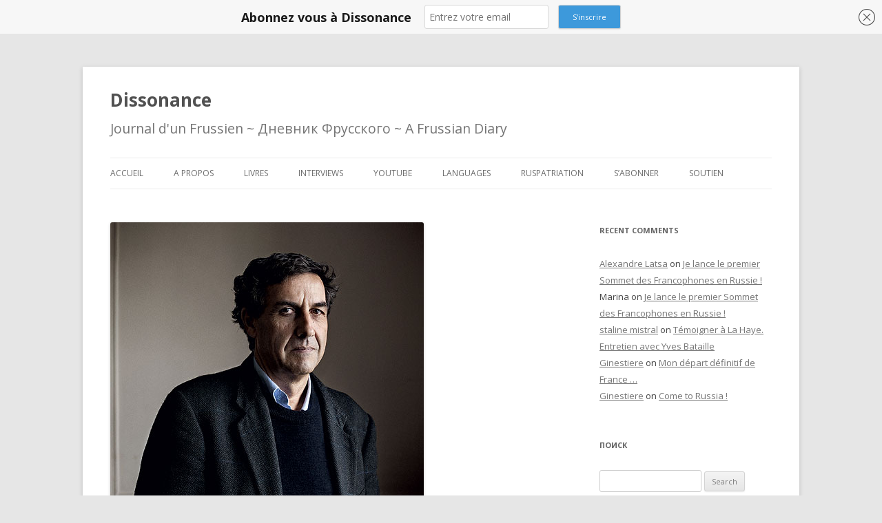

--- FILE ---
content_type: text/html; charset=UTF-8
request_url: https://alexandrelatsa.ru/2014/06/la-russie-nous-surprendra-toujours/
body_size: 22317
content:
<!DOCTYPE html>
<!--[if IE 7]>
<html class="ie ie7" lang="en-US">
<![endif]-->
<!--[if IE 8]>
<html class="ie ie8" lang="en-US">
<![endif]-->
<!--[if !(IE 7) & !(IE 8)]><!-->
<html lang="en-US">
<!--<![endif]-->
<head>
<meta charset="UTF-8" />
<meta name="viewport" content="width=device-width" />
<title>La Russie nous surprendra toujours | Dissonance</title>
<link rel="profile" href="https://gmpg.org/xfn/11" />
<link rel="pingback" href="https://alexandrelatsa.ru/xmlrpc.php">
<!--[if lt IE 9]>
<script src="https://alexandrelatsa.ru/wp-content/themes/twentytwelve/js/html5.js?ver=3.7.0" type="text/javascript"></script>
<![endif]-->
<meta name='robots' content='max-image-preview:large' />
<link rel='dns-prefetch' href='//fonts.googleapis.com' />
<link href='https://fonts.gstatic.com' crossorigin rel='preconnect' />
<script type="text/javascript" id="wpp-js" src="https://alexandrelatsa.ru/wp-content/plugins/wordpress-popular-posts/assets/js/wpp.min.js?ver=7.3.6" data-sampling="0" data-sampling-rate="100" data-api-url="https://alexandrelatsa.ru/wp-json/wordpress-popular-posts" data-post-id="8000" data-token="23dfdd91df" data-lang="0" data-debug="0"></script>
<script type="text/javascript">
/* <![CDATA[ */
window._wpemojiSettings = {"baseUrl":"https:\/\/s.w.org\/images\/core\/emoji\/14.0.0\/72x72\/","ext":".png","svgUrl":"https:\/\/s.w.org\/images\/core\/emoji\/14.0.0\/svg\/","svgExt":".svg","source":{"concatemoji":"https:\/\/alexandrelatsa.ru\/wp-includes\/js\/wp-emoji-release.min.js?ver=6.4.7"}};
/*! This file is auto-generated */
!function(i,n){var o,s,e;function c(e){try{var t={supportTests:e,timestamp:(new Date).valueOf()};sessionStorage.setItem(o,JSON.stringify(t))}catch(e){}}function p(e,t,n){e.clearRect(0,0,e.canvas.width,e.canvas.height),e.fillText(t,0,0);var t=new Uint32Array(e.getImageData(0,0,e.canvas.width,e.canvas.height).data),r=(e.clearRect(0,0,e.canvas.width,e.canvas.height),e.fillText(n,0,0),new Uint32Array(e.getImageData(0,0,e.canvas.width,e.canvas.height).data));return t.every(function(e,t){return e===r[t]})}function u(e,t,n){switch(t){case"flag":return n(e,"\ud83c\udff3\ufe0f\u200d\u26a7\ufe0f","\ud83c\udff3\ufe0f\u200b\u26a7\ufe0f")?!1:!n(e,"\ud83c\uddfa\ud83c\uddf3","\ud83c\uddfa\u200b\ud83c\uddf3")&&!n(e,"\ud83c\udff4\udb40\udc67\udb40\udc62\udb40\udc65\udb40\udc6e\udb40\udc67\udb40\udc7f","\ud83c\udff4\u200b\udb40\udc67\u200b\udb40\udc62\u200b\udb40\udc65\u200b\udb40\udc6e\u200b\udb40\udc67\u200b\udb40\udc7f");case"emoji":return!n(e,"\ud83e\udef1\ud83c\udffb\u200d\ud83e\udef2\ud83c\udfff","\ud83e\udef1\ud83c\udffb\u200b\ud83e\udef2\ud83c\udfff")}return!1}function f(e,t,n){var r="undefined"!=typeof WorkerGlobalScope&&self instanceof WorkerGlobalScope?new OffscreenCanvas(300,150):i.createElement("canvas"),a=r.getContext("2d",{willReadFrequently:!0}),o=(a.textBaseline="top",a.font="600 32px Arial",{});return e.forEach(function(e){o[e]=t(a,e,n)}),o}function t(e){var t=i.createElement("script");t.src=e,t.defer=!0,i.head.appendChild(t)}"undefined"!=typeof Promise&&(o="wpEmojiSettingsSupports",s=["flag","emoji"],n.supports={everything:!0,everythingExceptFlag:!0},e=new Promise(function(e){i.addEventListener("DOMContentLoaded",e,{once:!0})}),new Promise(function(t){var n=function(){try{var e=JSON.parse(sessionStorage.getItem(o));if("object"==typeof e&&"number"==typeof e.timestamp&&(new Date).valueOf()<e.timestamp+604800&&"object"==typeof e.supportTests)return e.supportTests}catch(e){}return null}();if(!n){if("undefined"!=typeof Worker&&"undefined"!=typeof OffscreenCanvas&&"undefined"!=typeof URL&&URL.createObjectURL&&"undefined"!=typeof Blob)try{var e="postMessage("+f.toString()+"("+[JSON.stringify(s),u.toString(),p.toString()].join(",")+"));",r=new Blob([e],{type:"text/javascript"}),a=new Worker(URL.createObjectURL(r),{name:"wpTestEmojiSupports"});return void(a.onmessage=function(e){c(n=e.data),a.terminate(),t(n)})}catch(e){}c(n=f(s,u,p))}t(n)}).then(function(e){for(var t in e)n.supports[t]=e[t],n.supports.everything=n.supports.everything&&n.supports[t],"flag"!==t&&(n.supports.everythingExceptFlag=n.supports.everythingExceptFlag&&n.supports[t]);n.supports.everythingExceptFlag=n.supports.everythingExceptFlag&&!n.supports.flag,n.DOMReady=!1,n.readyCallback=function(){n.DOMReady=!0}}).then(function(){return e}).then(function(){var e;n.supports.everything||(n.readyCallback(),(e=n.source||{}).concatemoji?t(e.concatemoji):e.wpemoji&&e.twemoji&&(t(e.twemoji),t(e.wpemoji)))}))}((window,document),window._wpemojiSettings);
/* ]]> */
</script>
<style id='wp-emoji-styles-inline-css' type='text/css'>

	img.wp-smiley, img.emoji {
		display: inline !important;
		border: none !important;
		box-shadow: none !important;
		height: 1em !important;
		width: 1em !important;
		margin: 0 0.07em !important;
		vertical-align: -0.1em !important;
		background: none !important;
		padding: 0 !important;
	}
</style>
<link rel='stylesheet' id='wp-block-library-css' href='https://alexandrelatsa.ru/wp-includes/css/dist/block-library/style.min.css?ver=6.4.7' type='text/css' media='all' />
<style id='wp-block-library-theme-inline-css' type='text/css'>
.wp-block-audio figcaption{color:#555;font-size:13px;text-align:center}.is-dark-theme .wp-block-audio figcaption{color:hsla(0,0%,100%,.65)}.wp-block-audio{margin:0 0 1em}.wp-block-code{border:1px solid #ccc;border-radius:4px;font-family:Menlo,Consolas,monaco,monospace;padding:.8em 1em}.wp-block-embed figcaption{color:#555;font-size:13px;text-align:center}.is-dark-theme .wp-block-embed figcaption{color:hsla(0,0%,100%,.65)}.wp-block-embed{margin:0 0 1em}.blocks-gallery-caption{color:#555;font-size:13px;text-align:center}.is-dark-theme .blocks-gallery-caption{color:hsla(0,0%,100%,.65)}.wp-block-image figcaption{color:#555;font-size:13px;text-align:center}.is-dark-theme .wp-block-image figcaption{color:hsla(0,0%,100%,.65)}.wp-block-image{margin:0 0 1em}.wp-block-pullquote{border-bottom:4px solid;border-top:4px solid;color:currentColor;margin-bottom:1.75em}.wp-block-pullquote cite,.wp-block-pullquote footer,.wp-block-pullquote__citation{color:currentColor;font-size:.8125em;font-style:normal;text-transform:uppercase}.wp-block-quote{border-left:.25em solid;margin:0 0 1.75em;padding-left:1em}.wp-block-quote cite,.wp-block-quote footer{color:currentColor;font-size:.8125em;font-style:normal;position:relative}.wp-block-quote.has-text-align-right{border-left:none;border-right:.25em solid;padding-left:0;padding-right:1em}.wp-block-quote.has-text-align-center{border:none;padding-left:0}.wp-block-quote.is-large,.wp-block-quote.is-style-large,.wp-block-quote.is-style-plain{border:none}.wp-block-search .wp-block-search__label{font-weight:700}.wp-block-search__button{border:1px solid #ccc;padding:.375em .625em}:where(.wp-block-group.has-background){padding:1.25em 2.375em}.wp-block-separator.has-css-opacity{opacity:.4}.wp-block-separator{border:none;border-bottom:2px solid;margin-left:auto;margin-right:auto}.wp-block-separator.has-alpha-channel-opacity{opacity:1}.wp-block-separator:not(.is-style-wide):not(.is-style-dots){width:100px}.wp-block-separator.has-background:not(.is-style-dots){border-bottom:none;height:1px}.wp-block-separator.has-background:not(.is-style-wide):not(.is-style-dots){height:2px}.wp-block-table{margin:0 0 1em}.wp-block-table td,.wp-block-table th{word-break:normal}.wp-block-table figcaption{color:#555;font-size:13px;text-align:center}.is-dark-theme .wp-block-table figcaption{color:hsla(0,0%,100%,.65)}.wp-block-video figcaption{color:#555;font-size:13px;text-align:center}.is-dark-theme .wp-block-video figcaption{color:hsla(0,0%,100%,.65)}.wp-block-video{margin:0 0 1em}.wp-block-template-part.has-background{margin-bottom:0;margin-top:0;padding:1.25em 2.375em}
</style>
<style id='classic-theme-styles-inline-css' type='text/css'>
/*! This file is auto-generated */
.wp-block-button__link{color:#fff;background-color:#32373c;border-radius:9999px;box-shadow:none;text-decoration:none;padding:calc(.667em + 2px) calc(1.333em + 2px);font-size:1.125em}.wp-block-file__button{background:#32373c;color:#fff;text-decoration:none}
</style>
<style id='global-styles-inline-css' type='text/css'>
body{--wp--preset--color--black: #000000;--wp--preset--color--cyan-bluish-gray: #abb8c3;--wp--preset--color--white: #fff;--wp--preset--color--pale-pink: #f78da7;--wp--preset--color--vivid-red: #cf2e2e;--wp--preset--color--luminous-vivid-orange: #ff6900;--wp--preset--color--luminous-vivid-amber: #fcb900;--wp--preset--color--light-green-cyan: #7bdcb5;--wp--preset--color--vivid-green-cyan: #00d084;--wp--preset--color--pale-cyan-blue: #8ed1fc;--wp--preset--color--vivid-cyan-blue: #0693e3;--wp--preset--color--vivid-purple: #9b51e0;--wp--preset--color--blue: #21759b;--wp--preset--color--dark-gray: #444;--wp--preset--color--medium-gray: #9f9f9f;--wp--preset--color--light-gray: #e6e6e6;--wp--preset--gradient--vivid-cyan-blue-to-vivid-purple: linear-gradient(135deg,rgba(6,147,227,1) 0%,rgb(155,81,224) 100%);--wp--preset--gradient--light-green-cyan-to-vivid-green-cyan: linear-gradient(135deg,rgb(122,220,180) 0%,rgb(0,208,130) 100%);--wp--preset--gradient--luminous-vivid-amber-to-luminous-vivid-orange: linear-gradient(135deg,rgba(252,185,0,1) 0%,rgba(255,105,0,1) 100%);--wp--preset--gradient--luminous-vivid-orange-to-vivid-red: linear-gradient(135deg,rgba(255,105,0,1) 0%,rgb(207,46,46) 100%);--wp--preset--gradient--very-light-gray-to-cyan-bluish-gray: linear-gradient(135deg,rgb(238,238,238) 0%,rgb(169,184,195) 100%);--wp--preset--gradient--cool-to-warm-spectrum: linear-gradient(135deg,rgb(74,234,220) 0%,rgb(151,120,209) 20%,rgb(207,42,186) 40%,rgb(238,44,130) 60%,rgb(251,105,98) 80%,rgb(254,248,76) 100%);--wp--preset--gradient--blush-light-purple: linear-gradient(135deg,rgb(255,206,236) 0%,rgb(152,150,240) 100%);--wp--preset--gradient--blush-bordeaux: linear-gradient(135deg,rgb(254,205,165) 0%,rgb(254,45,45) 50%,rgb(107,0,62) 100%);--wp--preset--gradient--luminous-dusk: linear-gradient(135deg,rgb(255,203,112) 0%,rgb(199,81,192) 50%,rgb(65,88,208) 100%);--wp--preset--gradient--pale-ocean: linear-gradient(135deg,rgb(255,245,203) 0%,rgb(182,227,212) 50%,rgb(51,167,181) 100%);--wp--preset--gradient--electric-grass: linear-gradient(135deg,rgb(202,248,128) 0%,rgb(113,206,126) 100%);--wp--preset--gradient--midnight: linear-gradient(135deg,rgb(2,3,129) 0%,rgb(40,116,252) 100%);--wp--preset--font-size--small: 13px;--wp--preset--font-size--medium: 20px;--wp--preset--font-size--large: 36px;--wp--preset--font-size--x-large: 42px;--wp--preset--spacing--20: 0.44rem;--wp--preset--spacing--30: 0.67rem;--wp--preset--spacing--40: 1rem;--wp--preset--spacing--50: 1.5rem;--wp--preset--spacing--60: 2.25rem;--wp--preset--spacing--70: 3.38rem;--wp--preset--spacing--80: 5.06rem;--wp--preset--shadow--natural: 6px 6px 9px rgba(0, 0, 0, 0.2);--wp--preset--shadow--deep: 12px 12px 50px rgba(0, 0, 0, 0.4);--wp--preset--shadow--sharp: 6px 6px 0px rgba(0, 0, 0, 0.2);--wp--preset--shadow--outlined: 6px 6px 0px -3px rgba(255, 255, 255, 1), 6px 6px rgba(0, 0, 0, 1);--wp--preset--shadow--crisp: 6px 6px 0px rgba(0, 0, 0, 1);}:where(.is-layout-flex){gap: 0.5em;}:where(.is-layout-grid){gap: 0.5em;}body .is-layout-flow > .alignleft{float: left;margin-inline-start: 0;margin-inline-end: 2em;}body .is-layout-flow > .alignright{float: right;margin-inline-start: 2em;margin-inline-end: 0;}body .is-layout-flow > .aligncenter{margin-left: auto !important;margin-right: auto !important;}body .is-layout-constrained > .alignleft{float: left;margin-inline-start: 0;margin-inline-end: 2em;}body .is-layout-constrained > .alignright{float: right;margin-inline-start: 2em;margin-inline-end: 0;}body .is-layout-constrained > .aligncenter{margin-left: auto !important;margin-right: auto !important;}body .is-layout-constrained > :where(:not(.alignleft):not(.alignright):not(.alignfull)){max-width: var(--wp--style--global--content-size);margin-left: auto !important;margin-right: auto !important;}body .is-layout-constrained > .alignwide{max-width: var(--wp--style--global--wide-size);}body .is-layout-flex{display: flex;}body .is-layout-flex{flex-wrap: wrap;align-items: center;}body .is-layout-flex > *{margin: 0;}body .is-layout-grid{display: grid;}body .is-layout-grid > *{margin: 0;}:where(.wp-block-columns.is-layout-flex){gap: 2em;}:where(.wp-block-columns.is-layout-grid){gap: 2em;}:where(.wp-block-post-template.is-layout-flex){gap: 1.25em;}:where(.wp-block-post-template.is-layout-grid){gap: 1.25em;}.has-black-color{color: var(--wp--preset--color--black) !important;}.has-cyan-bluish-gray-color{color: var(--wp--preset--color--cyan-bluish-gray) !important;}.has-white-color{color: var(--wp--preset--color--white) !important;}.has-pale-pink-color{color: var(--wp--preset--color--pale-pink) !important;}.has-vivid-red-color{color: var(--wp--preset--color--vivid-red) !important;}.has-luminous-vivid-orange-color{color: var(--wp--preset--color--luminous-vivid-orange) !important;}.has-luminous-vivid-amber-color{color: var(--wp--preset--color--luminous-vivid-amber) !important;}.has-light-green-cyan-color{color: var(--wp--preset--color--light-green-cyan) !important;}.has-vivid-green-cyan-color{color: var(--wp--preset--color--vivid-green-cyan) !important;}.has-pale-cyan-blue-color{color: var(--wp--preset--color--pale-cyan-blue) !important;}.has-vivid-cyan-blue-color{color: var(--wp--preset--color--vivid-cyan-blue) !important;}.has-vivid-purple-color{color: var(--wp--preset--color--vivid-purple) !important;}.has-black-background-color{background-color: var(--wp--preset--color--black) !important;}.has-cyan-bluish-gray-background-color{background-color: var(--wp--preset--color--cyan-bluish-gray) !important;}.has-white-background-color{background-color: var(--wp--preset--color--white) !important;}.has-pale-pink-background-color{background-color: var(--wp--preset--color--pale-pink) !important;}.has-vivid-red-background-color{background-color: var(--wp--preset--color--vivid-red) !important;}.has-luminous-vivid-orange-background-color{background-color: var(--wp--preset--color--luminous-vivid-orange) !important;}.has-luminous-vivid-amber-background-color{background-color: var(--wp--preset--color--luminous-vivid-amber) !important;}.has-light-green-cyan-background-color{background-color: var(--wp--preset--color--light-green-cyan) !important;}.has-vivid-green-cyan-background-color{background-color: var(--wp--preset--color--vivid-green-cyan) !important;}.has-pale-cyan-blue-background-color{background-color: var(--wp--preset--color--pale-cyan-blue) !important;}.has-vivid-cyan-blue-background-color{background-color: var(--wp--preset--color--vivid-cyan-blue) !important;}.has-vivid-purple-background-color{background-color: var(--wp--preset--color--vivid-purple) !important;}.has-black-border-color{border-color: var(--wp--preset--color--black) !important;}.has-cyan-bluish-gray-border-color{border-color: var(--wp--preset--color--cyan-bluish-gray) !important;}.has-white-border-color{border-color: var(--wp--preset--color--white) !important;}.has-pale-pink-border-color{border-color: var(--wp--preset--color--pale-pink) !important;}.has-vivid-red-border-color{border-color: var(--wp--preset--color--vivid-red) !important;}.has-luminous-vivid-orange-border-color{border-color: var(--wp--preset--color--luminous-vivid-orange) !important;}.has-luminous-vivid-amber-border-color{border-color: var(--wp--preset--color--luminous-vivid-amber) !important;}.has-light-green-cyan-border-color{border-color: var(--wp--preset--color--light-green-cyan) !important;}.has-vivid-green-cyan-border-color{border-color: var(--wp--preset--color--vivid-green-cyan) !important;}.has-pale-cyan-blue-border-color{border-color: var(--wp--preset--color--pale-cyan-blue) !important;}.has-vivid-cyan-blue-border-color{border-color: var(--wp--preset--color--vivid-cyan-blue) !important;}.has-vivid-purple-border-color{border-color: var(--wp--preset--color--vivid-purple) !important;}.has-vivid-cyan-blue-to-vivid-purple-gradient-background{background: var(--wp--preset--gradient--vivid-cyan-blue-to-vivid-purple) !important;}.has-light-green-cyan-to-vivid-green-cyan-gradient-background{background: var(--wp--preset--gradient--light-green-cyan-to-vivid-green-cyan) !important;}.has-luminous-vivid-amber-to-luminous-vivid-orange-gradient-background{background: var(--wp--preset--gradient--luminous-vivid-amber-to-luminous-vivid-orange) !important;}.has-luminous-vivid-orange-to-vivid-red-gradient-background{background: var(--wp--preset--gradient--luminous-vivid-orange-to-vivid-red) !important;}.has-very-light-gray-to-cyan-bluish-gray-gradient-background{background: var(--wp--preset--gradient--very-light-gray-to-cyan-bluish-gray) !important;}.has-cool-to-warm-spectrum-gradient-background{background: var(--wp--preset--gradient--cool-to-warm-spectrum) !important;}.has-blush-light-purple-gradient-background{background: var(--wp--preset--gradient--blush-light-purple) !important;}.has-blush-bordeaux-gradient-background{background: var(--wp--preset--gradient--blush-bordeaux) !important;}.has-luminous-dusk-gradient-background{background: var(--wp--preset--gradient--luminous-dusk) !important;}.has-pale-ocean-gradient-background{background: var(--wp--preset--gradient--pale-ocean) !important;}.has-electric-grass-gradient-background{background: var(--wp--preset--gradient--electric-grass) !important;}.has-midnight-gradient-background{background: var(--wp--preset--gradient--midnight) !important;}.has-small-font-size{font-size: var(--wp--preset--font-size--small) !important;}.has-medium-font-size{font-size: var(--wp--preset--font-size--medium) !important;}.has-large-font-size{font-size: var(--wp--preset--font-size--large) !important;}.has-x-large-font-size{font-size: var(--wp--preset--font-size--x-large) !important;}
.wp-block-navigation a:where(:not(.wp-element-button)){color: inherit;}
:where(.wp-block-post-template.is-layout-flex){gap: 1.25em;}:where(.wp-block-post-template.is-layout-grid){gap: 1.25em;}
:where(.wp-block-columns.is-layout-flex){gap: 2em;}:where(.wp-block-columns.is-layout-grid){gap: 2em;}
.wp-block-pullquote{font-size: 1.5em;line-height: 1.6;}
</style>
<link rel='stylesheet' id='wordpress-popular-posts-css-css' href='https://alexandrelatsa.ru/wp-content/plugins/wordpress-popular-posts/assets/css/wpp.css?ver=7.3.6' type='text/css' media='all' />
<link rel='stylesheet' id='twentytwelve-fonts-css' href='https://fonts.googleapis.com/css?family=Open+Sans%3A400italic%2C700italic%2C400%2C700&#038;subset=latin%2Clatin-ext&#038;display=fallback' type='text/css' media='all' />
<link rel='stylesheet' id='twentytwelve-style-css' href='https://alexandrelatsa.ru/wp-content/themes/twentytwelve/style.css?ver=20221101' type='text/css' media='all' />
<link rel='stylesheet' id='twentytwelve-block-style-css' href='https://alexandrelatsa.ru/wp-content/themes/twentytwelve/css/blocks.css?ver=20190406' type='text/css' media='all' />
<!--[if lt IE 9]>
<link rel='stylesheet' id='twentytwelve-ie-css' href='https://alexandrelatsa.ru/wp-content/themes/twentytwelve/css/ie.css?ver=20150214' type='text/css' media='all' />
<![endif]-->
<link rel="stylesheet" href="https://alexandrelatsa.ru/wp-content/plugins/share-buttons/css/share-buttons-user.css" type="text/css" />
<link rel="image_src" href="https://alexandrelatsa.ru/wp-content/plugins/share-buttons/upload/uploads/logo.png" />
<link href="http://stg.odnoklassniki.ru/share/odkl_share.css" rel="stylesheet">
<script type="text/javascript" src="https://alexandrelatsa.ru/wp-includes/js/jquery/jquery.min.js?ver=3.7.1" id="jquery-core-js"></script>
<script type="text/javascript" src="https://alexandrelatsa.ru/wp-includes/js/jquery/jquery-migrate.min.js?ver=3.4.1" id="jquery-migrate-js"></script>
<script type="text/javascript" src="https://alexandrelatsa.ru/wp-content/plugins/share-buttons/js/share-buttons.js?ver=6.4.7" id="new_window_api_script-js"></script>
<script type="text/javascript" src="https://apis.google.com/js/plusone.js?ver=6.4.7" id="googleplus_script-js"></script>
<script type="text/javascript" src="http://vkontakte.ru/js/api/share.js?11&amp;ver=6.4.7" id="vk_share_button_api_script-js"></script>
<script type="text/javascript" src="http://userapi.com/js/api/openapi.js?34&amp;ver=6.4.7" id="vk_like_button_api_script-js"></script>
<script type="text/javascript" src="http://stg.odnoklassniki.ru/share/odkl_share.js?ver=6.4.7" id="odkl_share_button_api_script-js"></script>
<script type="text/javascript" src="https://alexandrelatsa.ru/wp-content/plugins/share-buttons/js/odkl_init.js?ver=6.4.7" id="odkl_init_api_script-js"></script>
<script type="text/javascript" src="http://cdn.connect.mail.ru/js/share/2/share.js?ver=6.4.7" id="mailru_share_button_api_script-js"></script>
<script type="text/javascript" src="http://platform.twitter.com/widgets.js?ver=6.4.7" id="twitter_button_api_script-js"></script>
<script type="text/javascript" src="http://www.google.com/buzz/api/button.js?ver=6.4.7" id="google_button_api_script-js"></script>
<link rel="https://api.w.org/" href="https://alexandrelatsa.ru/wp-json/" /><link rel="alternate" type="application/json" href="https://alexandrelatsa.ru/wp-json/wp/v2/posts/8000" /><link rel="EditURI" type="application/rsd+xml" title="RSD" href="https://alexandrelatsa.ru/xmlrpc.php?rsd" />
<meta name="generator" content="WordPress 6.4.7" />
<link rel="canonical" href="https://alexandrelatsa.ru/2014/06/la-russie-nous-surprendra-toujours/" />
<link rel='shortlink' href='https://alexandrelatsa.ru/?p=8000' />
<link rel="alternate" type="application/json+oembed" href="https://alexandrelatsa.ru/wp-json/oembed/1.0/embed?url=https%3A%2F%2Falexandrelatsa.ru%2F2014%2F06%2Fla-russie-nous-surprendra-toujours%2F" />
<link rel="alternate" type="text/xml+oembed" href="https://alexandrelatsa.ru/wp-json/oembed/1.0/embed?url=https%3A%2F%2Falexandrelatsa.ru%2F2014%2F06%2Fla-russie-nous-surprendra-toujours%2F&#038;format=xml" />
<link rel="stylesheet" href="https://alexandrelatsa.ru/wp-content/plugins/share-buttons/css/share-buttons-user.css" type="text/css" />
<link rel="image_src" href="https://alexandrelatsa.ru/wp-content/plugins/share-buttons/upload/uploads/logo.png" />
<link href="http://stg.odnoklassniki.ru/share/odkl_share.css" rel="stylesheet">
<script type="text/javascript" src="https://alexandrelatsa.ru/wp-includes/js/tw-sack.min.js?ver=1.6.1" id="sack-js"></script>
        <!-- WP DS Blog Map Function -->
        <link rel="stylesheet" href="https://alexandrelatsa.ru/wp-content/plugins/wp-ds-blog-map/wp-ds-blogmap.css" type="text/css" media="screen" />
                <!-- END WP DS Blog Map Function -->
            <style id="wpp-loading-animation-styles">@-webkit-keyframes bgslide{from{background-position-x:0}to{background-position-x:-200%}}@keyframes bgslide{from{background-position-x:0}to{background-position-x:-200%}}.wpp-widget-block-placeholder,.wpp-shortcode-placeholder{margin:0 auto;width:60px;height:3px;background:#dd3737;background:linear-gradient(90deg,#dd3737 0%,#571313 10%,#dd3737 100%);background-size:200% auto;border-radius:3px;-webkit-animation:bgslide 1s infinite linear;animation:bgslide 1s infinite linear}</style>
            <style type="text/css">.recentcomments a{display:inline !important;padding:0 !important;margin:0 !important;}</style><link rel="icon" href="https://alexandrelatsa.ru/wp-content/uploads/2020/10/cropped-PivVisageLatsa-1-32x32.jpg" sizes="32x32" />
<link rel="icon" href="https://alexandrelatsa.ru/wp-content/uploads/2020/10/cropped-PivVisageLatsa-1-192x192.jpg" sizes="192x192" />
<link rel="apple-touch-icon" href="https://alexandrelatsa.ru/wp-content/uploads/2020/10/cropped-PivVisageLatsa-1-180x180.jpg" />
<meta name="msapplication-TileImage" content="https://alexandrelatsa.ru/wp-content/uploads/2020/10/cropped-PivVisageLatsa-1-270x270.jpg" />
		<style type="text/css" id="wp-custom-css">
			.archive-header {
	display: none;
}
.site-header h2{
	    font-size: 20px;
    font-size: 1.4rem;
}		</style>
		<!-- ## NXS/OG ## --><!-- ## NXSOGTAGS ## --><!-- ## NXS/OG ## -->
</head>

<body class="post-template-default single single-post postid-8000 single-format-standard wp-embed-responsive custom-font-enabled single-author">
	<script src="https://261520.selcdn.ru/subscribe/topbar/generator_en.js" data-email-generator-site-id="78898" data-version="0.1" async="async" charset="utf-8"></script>
<div id="page" class="hfeed site">
	<header id="masthead" class="site-header">
		<hgroup>
			<h1 class="site-title"><a href="https://alexandrelatsa.ru/" title="Dissonance" rel="home">Dissonance</a></h1>
			<h2 class="site-description">Journal d&#039;un Frussien ~ Дневник Фрусского ~ A Frussian Diary</h2>
		</hgroup>

		<nav id="site-navigation" class="main-navigation">
			<button class="menu-toggle">Menu</button>
			<a class="assistive-text" href="#content" title="Skip to content">Skip to content</a>
			<div class="menu-%d0%b3%d0%bb%d0%b0%d0%bd%d0%be-container"><ul id="menu-%d0%b3%d0%bb%d0%b0%d0%bd%d0%be" class="nav-menu"><li id="menu-item-1116" class="menu-item menu-item-type-custom menu-item-object-custom menu-item-home menu-item-1116"><a href="http://alexandrelatsa.ru/">Accueil</a></li>
<li id="menu-item-1152" class="menu-item menu-item-type-post_type menu-item-object-page menu-item-1152"><a href="https://alexandrelatsa.ru/auteur-%d0%b0%d0%b2%d1%82%d0%be%d1%80-author/">A propos</a></li>
<li id="menu-item-3886" class="menu-item menu-item-type-custom menu-item-object-custom menu-item-has-children menu-item-3886"><a href="#">Livres</a>
<ul class="sub-menu">
	<li id="menu-item-9247" class="menu-item menu-item-type-custom menu-item-object-custom menu-item-9247"><a href="http://alexandrelatsa.ru/2016/05/sortie-de-mon-nouvel-ouvrage-un-printemps-russe-aux-editions-les-syrtes/">Un printemps russe</a></li>
	<li id="menu-item-1113" class="menu-item menu-item-type-post_type menu-item-object-page menu-item-1113"><a href="https://alexandrelatsa.ru/pnr/">Putin&#8217;s New Russia // Путинская Россия как она есть</a></li>
	<li id="menu-item-3885" class="menu-item menu-item-type-post_type menu-item-object-page menu-item-3885"><a href="https://alexandrelatsa.ru/%d0%bc%d0%b8%d1%84%d1%8b-%d0%be-%d1%80%d0%be%d1%81%d1%81%d0%b8%d0%b8-%d0%be%d1%82-%d0%b3%d1%80%d0%be%d0%b7%d0%bd%d0%be%d0%b3%d0%be-%d0%b4%d0%be-%d0%bf%d1%83%d1%82%d0%b8%d0%bd%d0%b0-%d0%bc/">« Мифы о России. От Грозного до Путина. Мы глазами иностранцев!»</a></li>
</ul>
</li>
<li id="menu-item-10203" class="menu-item menu-item-type-taxonomy menu-item-object-category menu-item-10203"><a href="https://alexandrelatsa.ru/category/itv-alexandre-frussien/">Interviews</a></li>
<li id="menu-item-17043" class="menu-item menu-item-type-post_type menu-item-object-page menu-item-17043"><a href="https://alexandrelatsa.ru/chaineyoutube/">Youtube</a></li>
<li id="menu-item-1087" class="menu-item menu-item-type-custom menu-item-object-custom menu-item-has-children menu-item-1087"><a href="#">Languages</a>
<ul class="sub-menu">
	<li id="menu-item-1872" class="menu-item menu-item-type-taxonomy menu-item-object-category current-post-ancestor current-menu-parent current-post-parent menu-item-1872"><a href="https://alexandrelatsa.ru/category/articles-en-francais/">Articles en francais</a></li>
	<li id="menu-item-1096" class="menu-item menu-item-type-taxonomy menu-item-object-category menu-item-1096"><a href="https://alexandrelatsa.ru/category/articleinrus/">Статьи на русском</a></li>
	<li id="menu-item-1088" class="menu-item menu-item-type-taxonomy menu-item-object-category menu-item-1088"><a href="https://alexandrelatsa.ru/category/articles-in-english/">Articles in English</a></li>
	<li id="menu-item-1089" class="menu-item menu-item-type-taxonomy menu-item-object-category menu-item-1089"><a href="https://alexandrelatsa.ru/category/articoli-in-italiano/">Articoli in italiano</a></li>
	<li id="menu-item-1093" class="menu-item menu-item-type-taxonomy menu-item-object-category menu-item-1093"><a href="https://alexandrelatsa.ru/category/in-arabic/">In arabic بالعربية</a></li>
	<li id="menu-item-1090" class="menu-item menu-item-type-taxonomy menu-item-object-category menu-item-1090"><a href="https://alexandrelatsa.ru/category/articulos-en-espanol/">Artículos en español</a></li>
	<li id="menu-item-1091" class="menu-item menu-item-type-taxonomy menu-item-object-category menu-item-1091"><a href="https://alexandrelatsa.ru/category/artigos-em-portugues/">Artigos em Português</a></li>
	<li id="menu-item-1092" class="menu-item menu-item-type-taxonomy menu-item-object-category menu-item-1092"><a href="https://alexandrelatsa.ru/category/artikel-in-deutscher-sprache/">Artikel in deutscher Sprache</a></li>
	<li id="menu-item-3753" class="menu-item menu-item-type-taxonomy menu-item-object-category menu-item-3753"><a href="https://alexandrelatsa.ru/category/lanky-v-slovenskych-jazyku/">lánky v slovenských jazyku</a></li>
	<li id="menu-item-1094" class="menu-item menu-item-type-taxonomy menu-item-object-category menu-item-1094"><a href="https://alexandrelatsa.ru/category/magyar-szovegek/">Magyar szövegek</a></li>
	<li id="menu-item-1095" class="menu-item menu-item-type-taxonomy menu-item-object-category menu-item-1095"><a href="https://alexandrelatsa.ru/category/%ce%ac%cf%81%ce%b8%cf%81%ce%b1-%cf%83%cf%84%ce%b1-%ce%b5%ce%bb%ce%bb%ce%b7%ce%bd%ce%b9%ce%ba%ce%ac/">Άρθρα στα ελληνικά</a></li>
</ul>
</li>
<li id="menu-item-1941" class="menu-item menu-item-type-post_type menu-item-object-page menu-item-1941"><a href="https://alexandrelatsa.ru/ruspatriation/">Ruspatriation</a></li>
<li id="menu-item-10206" class="menu-item menu-item-type-post_type menu-item-object-page menu-item-10206"><a href="https://alexandrelatsa.ru/follow-dissonance/">S&#8217;abonner</a></li>
<li id="menu-item-18017" class="menu-item menu-item-type-post_type menu-item-object-page menu-item-18017"><a href="https://alexandrelatsa.ru/soutien/">Soutien</a></li>
</ul></div>		</nav><!-- #site-navigation -->

			</header><!-- #masthead -->

	<div id="main" class="wrapper">

	<div id="primary" class="site-content">
		<div id="content" role="main">

			
				
	<article id="post-8000" class="post-8000 post type-post status-publish format-standard has-post-thumbnail hentry category-130 category-analyses category-articles-en-francais category-demographie category-emmanuel-todd">
				<header class="entry-header">
			<img width="455" height="527" src="https://alexandrelatsa.ru/wp-content/uploads/2014/06/téléchargement.jpg" class="attachment-post-thumbnail size-post-thumbnail wp-post-image" alt="" decoding="async" fetchpriority="high" srcset="https://alexandrelatsa.ru/wp-content/uploads/2014/06/téléchargement.jpg 455w, https://alexandrelatsa.ru/wp-content/uploads/2014/06/téléchargement-259x300.jpg 259w" sizes="(max-width: 455px) 100vw, 455px" />
						<h1 class="entry-title">La Russie nous surprendra toujours</h1>
										<div class="comments-link">
					<a href="https://alexandrelatsa.ru/2014/06/la-russie-nous-surprendra-toujours/#respond"><span class="leave-reply">Leave a reply</span></a>				</div><!-- .comments-link -->
					</header><!-- .entry-header -->

				<div class="entry-content">
			<p style="text-align: left;"><a href="http://alexandrelatsa.ru/wp-content/uploads/2014/06/téléchargement.jpg"><img decoding="async" class="aligncenter  wp-image-8001" alt="téléchargement" src="http://alexandrelatsa.ru/wp-content/uploads/2014/06/téléchargement.jpg" width="273" height="316" srcset="https://alexandrelatsa.ru/wp-content/uploads/2014/06/téléchargement.jpg 455w, https://alexandrelatsa.ru/wp-content/uploads/2014/06/téléchargement-259x300.jpg 259w" sizes="(max-width: 273px) 100vw, 273px" /></a>La revue Hérodote a récemment <a href="http://www.herodote.net/_La_Russie_nous_surprendra_toujours_-article-1468.php">publié une interview</a> extrêmement intéressante d&#8217;Emmanuel Todd sur la démographie en Russie.</p>
<p style="text-align: center;">***</p>
<p><em><strong>Herodote.net :</strong> Vous tentez </em><em>de comprendre les sociétés humaines et entrevoir leur futur </em><em>à travers leurs indicateurs démographiques</em><em>. Depuis quarante ans, la Russie est l&#8217;un de vos terrains de chasse favoris. Cela tombe bien. Au moment où elle fait à nouveau trembler l&#8217;Europe, dites-nous comment vous la percevez.</em></p>
<p><strong>Emmanuel Todd :</strong> En 1976, j&#8217;avais découvert que la mortalité infantile était en train de remonter en URSS et ce phénomène avait troublé les autorités soviétiques au point qu&#8217;elles avaient renoncé à publier les statistiques les plus récentes. C&#8217;est que la remontée de la mortalité infantile (décès avant l&#8217;âge d&#8217;un an) témoignait d&#8217;une dégradation générale du système social et j&#8217;en avais conclu à l&#8217;imminence de l&#8217;effondrement du régime soviétique.</p>
<p>Aujourd&#8217;hui, disons depuis quelques mois, j&#8217;observe à l&#8217;inverse que la mortalité infantile dans la Russie de Poutine est en train de diminuer de façon spectaculaire. Parallèlement, les autres indicateurs démographiques affichent une amélioration significative, qu&#8217;il s&#8217;agisse de l&#8217;espérance de vie masculine, des taux de suicide et d&#8217;homicide ou encore de l&#8217;indice de fécondité, plus important que tout. Depuis 2009, la population de la Russie est repartie à la hausse à la surprise de tous les commentateurs et experts.<span id="more-8000"></span></p>
<p>C&#8217;est le signe que la société russe est en pleine renaissance, après les secousses causées par l&#8217;<a href="http://www.herodote.net/Russie_et_CEI-synthese-333.php">effondrement du système soviétique</a> et l&#8217;ère eltsinienne, dans les années 1990. Elle se compare avantageusement, sur de nombreux points, à bien des pays occidentaux, sans parler des pays d&#8217;Europe centrale ou de l&#8217;Ukraine, laquelle a sombré dans une crise existentielle profonde.</p>
<div>
<div>La mortalité infantile</div>
<p>La mortalité infantile (décès avant l&#8217;âge d&#8217;un an pour mille naissances) est sans doute l&#8217;indicateur le plus significatif de l&#8217;état réel de la société. Il dépend en effet tout à la fois du système de soins et des infrastructures, de la nourriture et du logement dont disposent les mères et leurs enfants, du niveau d&#8217;instruction des mères et des femmes en général&#8230;</p>
<p>Le graphique ci-dessous témoigne des progrès spectaculaires accomplis par les trois pays issus de l&#8217;ancienne URSS depuis la fin du XXe siècle. La Russie, partie de très haut (plus de 20 décès pour mille naissances) a rattrapé l&#8217;Ukraine et se situe à peine au-dessus des États-Unis.</p>
<p>Plus déroutants encore sont les progrès de la Biélorussie, qui se situe désormais au niveau de la France (3 pour mille). Qui l&#8217;eut cru de ce <em>« trou noir »</em> au milieu de l&#8217;Europe, dirigé par un obscur autocrate ? On verra qu&#8217;en tous points la Biélorussie colle à la Russie. Les deux pays ont des structures familiales similaires et la Biélorussie, au contraire de l&#8217;Ukraine, se satisfait d&#8217;une indépendance restreinte.</p>
<div align="center"><img decoding="async" title="" alt="Mortalité infantile comparée en Russie, en Ukraine, en France... (Herodote.net, 2014)" src="http://www.herodote.net/_images/russie_mortalite.jpg" data-hasqtip="10" /></div>
</div>
<p><em><strong>Herodote.net :</strong> Mais quelle fiabilité pouvons-nous accorder à ces statistiques ?</em></p>
<p><strong>Emmanuel Todd :</strong> La plus grande qui soit. Les données démographiques ne peuvent pas être trafiquées car elles ont leur cohérence intrinsèque. Les individus dont on a enregistré un jour l&#8217;acte de naissance doivent se retrouver dans les statistiques à tous les grands moments de leur existence et jusqu&#8217;à leur certificat de décès. C&#8217;est pour cela que le gouvernement soviétique a cessé de publier les taux de mortalité infantile quand ils lui ont été défavorables.</p>
<p>Ça n&#8217;a rien de comparable avec les données économiques ou comptables que l&#8217;on peut allègrement trafiquer comme l&#8217;ont fait le gouvernement soviétique pendant plusieurs décennies ou les experts de Goldman Sachs quand ils ont dû certifier les comptes publics de la Grèce pour lui permettre d&#8217;entrer dans la zone euro&#8230;</p>
<div>
<div>Les cigognes retrouvent le chemin de la Russie</div>
<p>L&#8217;indice de fécondité (nombre moyen d&#8217;enfants par femme) témoigne du renouveau démographique de la Russie même s&#8217;il est encore inférieur au seuil de remplacement des générations (comme dans tous les pays développés). Relevons dans les comparaisons ci-dessous l&#8217;effondrement de la Pologne catholique qui, visiblement, n&#8217;a pas profité de son entrée dans l&#8217;Union européenne.</p>
<table>
<tbody>
<tr>
<td align="left" valign="top" width="100"></td>
<td align="left" valign="top" width="200">Russie<br />
Biélorussie<br />
Ukraine<br />
Pologne<br />
France<br />
Allemagne<br />
États-Unis</td>
<td align="left" valign="top" width="70">1993<br />
1,7<br />
1,8<br />
1,8<br />
2,0<br />
1,8<br />
1,4<br />
2,0</td>
<td align="left" valign="top" width="70">1999<br />
1,2<br />
1,3<br />
1,3<br />
1,5<br />
1,7<br />
1,3<br />
2,0</td>
<td align="left" valign="top" width="70">2005<br />
1,4<br />
1,2<br />
1,2<br />
1,2<br />
1,9<br />
1,3<br />
2,0</td>
<td align="left" valign="top" width="70">2013<br />
1,7<br />
1,6<br />
1,5<br />
1,3<br />
2,0<br />
1,4<br />
1,9</td>
</tr>
</tbody>
</table>
<p>Source : World Population Data Sheet / INED, Population &amp; Sociétés.</p>
</div>
<p><em><strong>Herodote.net :</strong> Ce regain de vitalité de la Russie est donc une surprise pour vous ?</em></p>
<p><strong>Emmanuel Todd :</strong> Oui, tout à fait. Dans <em>Après l&#8217;Empire</em>, un essai consacré aux États-Unis et publié en 2003, j&#8217;ai envisagé cette éventualité dans un chapitre intitulé <em>« Le retour de la Russie »</em> mais je n&#8217;avais aucune donnée statistique me permettant de l&#8217;étayer. Je faisais seulement confiance à ma perception de la société russe, de ses structures familiales et étatiques.</p>
<p>C&#8217;est peu dire qu&#8217;elle n&#8217;est pas partagée par mes concitoyens. Dans les dernières années, j&#8217;ai été exaspéré par le matraquage anti-russe de la presse occidentale et en particulier française, avec <em>Le Monde</em> au coeur du délire !</p>
<p><em><strong>Herodote.net :</strong> Vous exagérez !</em></p>
<p><strong>Emmanuel Todd :</strong> Pas du tout. Ces médias ont réussi à aveugler l&#8217;opinion sur le redressement spectaculaire de la première puissance militaire du continent européen ! Ce faisant, je ne crains pas de le dire, ils nous ont mis en situation de risque.</p>
<p>La CIA s&#8217;est elle-même laissée abuser par ses préjugés. En se focalisant sur le désastre démographique des dernières décennies du XXe siècle, elle a cru à la disparition prochaine de la Russie. De même que l&#8217;Union européenne, elle a mal évalué les nouveaux rapports de force entre la Russie et ses voisins et c&#8217;est comme ça que, de maladresse en maladresse, on a abouti à l&#8217;annexion de la Crimée et à la guerre civile en <a href="http://www.herodote.net/Ukraine-synthese-605.php">Ukraine</a>.</p>
<p><em><strong>Herodote.net :</strong> Vous oubliez Poutine, sa brutalité, son homophobie&#8230;</em></p>
<p><strong>Emmanuel Todd :</strong> Sur l&#8217;homophobie, je ne suis pas compétent, même si je suis à titre personnel favorable au mariage pour tous. Le magazine <em>Marianne</em> m&#8217;a confié il y a quelques semaines l&#8217;analyse d&#8217;un sondage sur la sexualité politique des Français et j&#8217;avoue que ça m&#8217;a beaucoup amusé&#8230;</p>
<p>Plus sérieusement, c&#8217;est vrai que le président russe n&#8217;a rien d&#8217;un social-démocrate ou d&#8217;un libéral. Interrogé par <em>Le Point</em> en 1990, j&#8217;avais dit qu&#8217;il ne fallait pas imaginer que la Russie devienne un jour une démocratie à l&#8217;anglo-saxonne. Ses structures familiales et étatiques s&#8217;y opposent tout autant que la violence inscrite dans son Histoire.</p>
<p>Mais la <em>« poutinophobie »</em> ambiante nous a masqué l&#8217;essentiel, que révèlent de façon claire les indicateurs démographiques : la chute de l&#8217;URSS a accouché d&#8217;une grande société moderne et dynamique, avec notamment un haut niveau d&#8217;éducation hérité de l&#8217;ère soviétique, des filles plus nombreuses que les garçons à l&#8217;Université et un bilan migratoire positif qui atteste de la séduction qu&#8217;exerce encore la société russe et sa culture sur les populations qui l&#8217;environnent.</p>
<p>Cela débouche sur ce que je qualifie faute de mieux de <em>« démocratie autoritaire »</em> ; un régime fort et même brutal, qui a néanmoins le soutien implicite de la grande majorité de la population.</p>
<div>
<div>Les filles à l&#8217;assaut de l&#8217;Université</div>
<p>Le pourcentage de filles par rapport aux garçons dans l&#8217;enseignement supérieur est un indicateur intéressant du degré de modernité d&#8217;une société et de la place qu&#8217;y tiennent les femmes ou qu&#8217;elles sont appelées à y tenir (source : OCDE, 2013).</p>
<table>
<tbody>
<tr>
<td align="left" valign="top" width="50"></td>
<td align="left" valign="top" width="200">Suède<br />
<strong>Russie</strong><br />
France<br />
États-Unis<br />
Allemagne</td>
<td align="left" valign="top" width="200">140 filles pour 100 garçons<br />
<strong>130</strong><br />
115<br />
110<br />
83</td>
</tr>
</tbody>
</table>
</div>
<p><em><strong>Herodote.net :</strong> Permettez-moi d&#8217;insister mais un président issu du KGB, la police politique soviétique, ça n&#8217;a rien de très moderne.</em></p>
<p><strong>Emmanuel Todd :</strong> Et alors ? Le KGB et son avatar actuel, le FSB, sont des viviers pour les élites russes. Hélène Carrère d&#8217;Encausse a dit, en ironisant, qu&#8217;ils sont l&#8217;équivalent de l&#8217;ENA pour la France. Disons qu&#8217;ils participent de la nature violente du pays !</p>
<div>
<div>Le spectre d&#8217;Ivan le Terrible s&#8217;éloigne</div>
<p>Sur le chapitre des moeurs, on note de lentes améliorations en Russie, qu&#8217;il s&#8217;agisse des taux de suicide et d&#8217;homicide ou de l&#8217;espérance de vie masculine, longtemps plombée par l&#8217;alcoolisme et la violence.</p>
<table>
<tbody>
<tr>
<td align="left" valign="top" width="50"></td>
<td align="left" valign="top" width="350">taux de suicide (décès pour 100.000 habitants)<br />
taux d&#8217;homicide (décès pour 100.000 habitants)<br />
espérance de vie masculine</td>
<td align="left" valign="top" width="80">1998<br />
35,5<br />
22,9<br />
61 ans</td>
<td align="left" valign="top" width="80">2010<br />
30<br />
10<br />
64 ans</td>
</tr>
</tbody>
</table>
<p>Pour rappel, le taux de suicide est de 16 pour 100.000 habitants en France (2008) ; le taux d&#8217;homicide est de 4,2 pour 100.000 habitants aux États-Unis et de 1 pour 100.000 habitants en France (2013).</p>
<p>Les graphiques ci-dessous représentent l&#8217;espérance de vie à 60 ans des femmes et des hommes. Ils témoignent du retard accumulé par l&#8217;URSS depuis les années 1950 et du redressement récent, qui demeure fragile.</p>
<div align="center"><img decoding="async" title="" alt="Espérance de vie à 60 ans (Herodote.net, 2014)" src="http://www.herodote.net/_images/russie_espvie.jpg" data-hasqtip="11" /></div>
</div>
<p><em><strong>Herodote.net :</strong> Vous nous assurez que la société russe se porte plutôt bien mais son économie, elle, va mal.</em></p>
<p><strong>Emmanuel Todd :</strong> En matière d&#8217;économie, je ne veux pas trop m&#8217;engager. Notons simplement que les 1,4% de croissance de la Russie et son taux de chômage de 5,5% feraient pâlir d&#8217;envie le président Hollande. Et pour ne pas l&#8217;accabler, je ne dirai rien de l&#8217;indice de popularité de son homologue russe.</p>
<p>Mais il est vrai que la Russie vit pour l&#8217;essentiel sur une économie de rente fondée sur l&#8217;exploitation de son sous-sol et, de plus en plus, sur son agriculture. Pour le reste, elle s&#8217;en tient à une politique protectionniste destinée à protéger ce qui reste de son industrie.</p>
<p>Le pays a deux atouts : un territoire immense de 17 millions de km2 plein de richesses potentielles et une population de 144 millions d&#8217;habitants (2013) qui compte encore beaucoup de scientifiques de haut niveau, malgré le départ de 800.000 juifs pour Israël.</p>
<p>Ces deux atouts déterminent la stratégie de Poutine : protéger le territoire et ses ressources avec une armée performante, en attendant que l&#8217;économie mondiale achève sa transition vers l&#8217;Asie et les nouvelles technologies. On le voit mal faire un autre choix comme d&#8217;accueillir des industries de main-d’œuvre ou développer des entreprises exportatrices de biens de consommation.</p>
<p>Mais je m&#8217;en tiens là-dessus à des hypothèses&#8230; Ce qui, par contre, ne relève pas de l&#8217;hypothèse mais du réel, c&#8217;est le réconfortant redressement de la démographie russe. Il témoigne d&#8217;une santé qui ferait envie à de nombreux pays européens. Cela dit, n&#8217;exagérons rien. Si par malheur, il devait arriver que je sois chassé de ma patrie, selon une tradition familiale bien établie, ce n&#8217;est pas en Russie que je me réfugierais mais aux États-Unis !</p>
					</div><!-- .entry-content -->
		
		<footer class="entry-meta">
			This entry was posted in <a href="https://alexandrelatsa.ru/category/2014/" rel="category tag">2014</a>, <a href="https://alexandrelatsa.ru/category/analyses/" rel="category tag">Analyses</a>, <a href="https://alexandrelatsa.ru/category/articles-en-francais/" rel="category tag">Articles en francais</a>, <a href="https://alexandrelatsa.ru/category/demographie/" rel="category tag">Démographie</a>, <a href="https://alexandrelatsa.ru/category/emmanuel-todd/" rel="category tag">Emmanuel Todd</a> on <a href="https://alexandrelatsa.ru/2014/06/la-russie-nous-surprendra-toujours/" title="08:17" rel="bookmark"><time class="entry-date" datetime="2014-06-06T08:17:27+04:00">06.06.2014</time></a><span class="by-author"> by <span class="author vcard"><a class="url fn n" href="https://alexandrelatsa.ru/author/alexandrelatsa/" title="View all posts by Alexandre Latsa" rel="author">Alexandre Latsa</a></span></span>.								</footer><!-- .entry-meta -->
	</article><!-- #post -->

				<nav class="nav-single">
					<h3 class="assistive-text">Post navigation</h3>
					<span class="nav-previous"><a href="https://alexandrelatsa.ru/2014/06/%d0%bd%d0%be%d0%b2%d0%be%d1%81%d1%82%d0%b8-%d1%80%d0%be%d1%81%d1%81%d0%b8%d0%b9%d1%81%d0%ba%d0%be%d0%b3%d0%be-%d0%b4%d0%b5%d0%bc%d0%be%d0%b3%d1%80%d0%b0%d1%84%d0%b8%d1%87%d0%b5%d1%81%d0%ba%d0%be%d0%b3/" rel="prev"><span class="meta-nav">&larr;</span> Новости российского демографического фронта, 2014</a></span>
					<span class="nav-next"><a href="https://alexandrelatsa.ru/2014/06/%d1%80%d0%be%d1%81%d1%81%d0%b8%d1%8f-%d0%b2%d1%81%d0%b5%d0%b3%d0%b4%d0%b0-%d0%b1%d1%83%d0%b4%d0%b5%d1%82-%d0%bd%d0%b0%d1%81-%d1%83%d0%b4%d0%b8%d0%b2%d0%bb%d1%8f%d1%82%d1%8c/" rel="next">Россия всегда будет нас удивлять <span class="meta-nav">&rarr;</span></a></span>
				</nav><!-- .nav-single -->

				
<div id="comments" class="comments-area">

	
	
		<div id="respond" class="comment-respond">
		<h3 id="reply-title" class="comment-reply-title">Leave a Reply <small><a rel="nofollow" id="cancel-comment-reply-link" href="/2014/06/la-russie-nous-surprendra-toujours/#respond" style="display:none;">Cancel reply</a></small></h3><form action="https://alexandrelatsa.ru/wp-comments-post.php" method="post" id="commentform" class="comment-form"><p class="comment-notes"><span id="email-notes">Your email address will not be published.</span> <span class="required-field-message">Required fields are marked <span class="required">*</span></span></p><p class="comment-form-comment"><label for="comment">Comment <span class="required">*</span></label> <textarea id="comment" name="comment" cols="45" rows="8" maxlength="65525" required="required"></textarea></p><p class="comment-form-author"><label for="author">Name <span class="required">*</span></label> <input id="author" name="author" type="text" value="" size="30" maxlength="245" autocomplete="name" required="required" /></p>
<p class="comment-form-email"><label for="email">Email <span class="required">*</span></label> <input id="email" name="email" type="text" value="" size="30" maxlength="100" aria-describedby="email-notes" autocomplete="email" required="required" /></p>
<p class="comment-form-url"><label for="url">Website</label> <input id="url" name="url" type="text" value="" size="30" maxlength="200" autocomplete="url" /></p>
<p class="comment-form-cookies-consent"><input id="wp-comment-cookies-consent" name="wp-comment-cookies-consent" type="checkbox" value="yes" /> <label for="wp-comment-cookies-consent">Save my name, email, and website in this browser for the next time I comment.</label></p>
<p class="form-submit"><input name="submit" type="submit" id="submit" class="submit" value="Post Comment" /> <input type='hidden' name='comment_post_ID' value='8000' id='comment_post_ID' />
<input type='hidden' name='comment_parent' id='comment_parent' value='0' />
</p><p style="display: none;"><input type="hidden" id="akismet_comment_nonce" name="akismet_comment_nonce" value="25e2e29cc8" /></p><p style="display: none !important;" class="akismet-fields-container" data-prefix="ak_"><label>&#916;<textarea name="ak_hp_textarea" cols="45" rows="8" maxlength="100"></textarea></label><input type="hidden" id="ak_js_1" name="ak_js" value="247"/><script>document.getElementById( "ak_js_1" ).setAttribute( "value", ( new Date() ).getTime() );</script></p></form>	</div><!-- #respond -->
	
</div><!-- #comments .comments-area -->

			
		</div><!-- #content -->
	</div><!-- #primary -->


			<div id="secondary" class="widget-area" role="complementary">
			<aside id="recent-comments-2" class="widget widget_recent_comments"><h3 class="widget-title">Recent Comments</h3><ul id="recentcomments"><li class="recentcomments"><span class="comment-author-link"><a href="https://alexandrelatsa.ru" class="url" rel="ugc">Alexandre Latsa</a></span> on <a href="https://alexandrelatsa.ru/2025/05/je-lance-le-premier-sommet-des-francophones-en-russie/#comment-1693301">Je lance le premier Sommet des Francophones en Russie !</a></li><li class="recentcomments"><span class="comment-author-link">Marina</span> on <a href="https://alexandrelatsa.ru/2025/05/je-lance-le-premier-sommet-des-francophones-en-russie/#comment-1693268">Je lance le premier Sommet des Francophones en Russie !</a></li><li class="recentcomments"><span class="comment-author-link"><a href="http://www.sartanroujo.art.blog" class="url" rel="ugc external nofollow">staline mistral</a></span> on <a href="https://alexandrelatsa.ru/2013/06/temoigner-a-la-haye-entretien-avec-yves-bataille/#comment-1691441">Témoigner à La Haye. Entretien avec Yves Bataille</a></li><li class="recentcomments"><span class="comment-author-link"><a href="http://genghiskan" class="url" rel="ugc external nofollow">Ginestiere</a></span> on <a href="https://alexandrelatsa.ru/2025/03/mon-depart-definitif-de-france/#comment-1685705">Mon départ définitif de France …</a></li><li class="recentcomments"><span class="comment-author-link"><a href="http://genghiskan" class="url" rel="ugc external nofollow">Ginestiere</a></span> on <a href="https://alexandrelatsa.ru/2025/02/come-to-russia-2/#comment-1683725">Come to Russia !</a></li></ul></aside><aside id="search-2" class="widget widget_search"><h3 class="widget-title">Поиск</h3><form role="search" method="get" id="searchform" class="searchform" action="https://alexandrelatsa.ru/">
				<div>
					<label class="screen-reader-text" for="s">Search for:</label>
					<input type="text" value="" name="s" id="s" />
					<input type="submit" id="searchsubmit" value="Search" />
				</div>
			</form></aside><aside id="categories-2" class="widget widget_categories"><h3 class="widget-title">Libelles &#8211; Tags &#8211; Теги</h3>
			<ul>
					<li class="cat-item cat-item-292"><a href="https://alexandrelatsa.ru/category/01septembre/">01septembre</a> (4)
</li>
	<li class="cat-item cat-item-123"><a href="https://alexandrelatsa.ru/category/2007/">2007</a> (2)
</li>
	<li class="cat-item cat-item-124"><a href="https://alexandrelatsa.ru/category/2008/">2008</a> (82)
</li>
	<li class="cat-item cat-item-125"><a href="https://alexandrelatsa.ru/category/2009/">2009</a> (126)
</li>
	<li class="cat-item cat-item-126"><a href="https://alexandrelatsa.ru/category/2010/">2010</a> (219)
</li>
	<li class="cat-item cat-item-127"><a href="https://alexandrelatsa.ru/category/2011/">2011</a> (238)
</li>
	<li class="cat-item cat-item-128"><a href="https://alexandrelatsa.ru/category/2012/">2012</a> (242)
</li>
	<li class="cat-item cat-item-129"><a href="https://alexandrelatsa.ru/category/2013/">2013</a> (235)
</li>
	<li class="cat-item cat-item-130"><a href="https://alexandrelatsa.ru/category/2014/">2014</a> (115)
</li>
	<li class="cat-item cat-item-131"><a href="https://alexandrelatsa.ru/category/2015/">2015</a> (129)
</li>
	<li class="cat-item cat-item-132"><a href="https://alexandrelatsa.ru/category/2016/">2016</a> (88)
</li>
	<li class="cat-item cat-item-133"><a href="https://alexandrelatsa.ru/category/2017/">2017</a> (12)
</li>
	<li class="cat-item cat-item-134"><a href="https://alexandrelatsa.ru/category/2018/">2018</a> (6)
</li>
	<li class="cat-item cat-item-135"><a href="https://alexandrelatsa.ru/category/2019/">2019</a> (3)
</li>
	<li class="cat-item cat-item-136"><a href="https://alexandrelatsa.ru/category/2020/">2020</a> (48)
</li>
	<li class="cat-item cat-item-151"><a href="https://alexandrelatsa.ru/category/2021/">2021</a> (286)
</li>
	<li class="cat-item cat-item-193"><a href="https://alexandrelatsa.ru/category/2022/">2022</a> (401)
</li>
	<li class="cat-item cat-item-236"><a href="https://alexandrelatsa.ru/category/2023/">2023</a> (305)
</li>
	<li class="cat-item cat-item-262"><a href="https://alexandrelatsa.ru/category/2024/">2024</a> (213)
</li>
	<li class="cat-item cat-item-282"><a href="https://alexandrelatsa.ru/category/2025/">2025</a> (128)
</li>
	<li class="cat-item cat-item-197"><a href="https://alexandrelatsa.ru/category/50nuancesderussie/">50nuancesderussie</a> (10)
</li>
	<li class="cat-item cat-item-285"><a href="https://alexandrelatsa.ru/category/9-mai-2008/">9 mai 2008</a> (1)
</li>
	<li class="cat-item cat-item-286"><a href="https://alexandrelatsa.ru/category/9-mai-2009/">9 mai 2009</a> (1)
</li>
	<li class="cat-item cat-item-287"><a href="https://alexandrelatsa.ru/category/9-mai-2010/">9 mai 2010</a> (6)
</li>
	<li class="cat-item cat-item-288"><a href="https://alexandrelatsa.ru/category/9-mai-2012/">9 mai 2012</a> (1)
</li>
	<li class="cat-item cat-item-105"><a href="https://alexandrelatsa.ru/category/9-mai-2015/">9 mai 2015</a> (2)
</li>
	<li class="cat-item cat-item-112"><a href="https://alexandrelatsa.ru/category/9-mai-2016/">9 mai 2016</a> (2)
</li>
	<li class="cat-item cat-item-158"><a href="https://alexandrelatsa.ru/category/9-mai-2021/">9 mai 2021</a> (1)
</li>
	<li class="cat-item cat-item-210"><a href="https://alexandrelatsa.ru/category/9-mai-2022/">9 mai 2022</a> (2)
</li>
	<li class="cat-item cat-item-247"><a href="https://alexandrelatsa.ru/category/9-mai-2023/">9 mai 2023</a> (1)
</li>
	<li class="cat-item cat-item-290"><a href="https://alexandrelatsa.ru/category/9-mai-2025/">9 mai 2025</a> (1)
</li>
	<li class="cat-item cat-item-138"><a href="https://alexandrelatsa.ru/category/a-frussian-diary/">A Frussian Diary</a> (19)
</li>
	<li class="cat-item cat-item-180"><a href="https://alexandrelatsa.ru/category/afghanistan/">Afghanistan</a> (1)
</li>
	<li class="cat-item cat-item-246"><a href="https://alexandrelatsa.ru/category/afrique/">Afrique</a> (10)
</li>
	<li class="cat-item cat-item-65"><a href="https://alexandrelatsa.ru/category/allemagne/">Allemagne</a> (7)
</li>
	<li class="cat-item cat-item-36"><a href="https://alexandrelatsa.ru/category/analyses/">Analyses</a> (34)
</li>
	<li class="cat-item cat-item-54"><a href="https://alexandrelatsa.ru/category/annee-croisee-france-russie/">Année croisée France-Russie</a> (17)
</li>
	<li class="cat-item cat-item-47"><a href="https://alexandrelatsa.ru/category/arctic/">Arctic</a> (1)
</li>
	<li class="cat-item cat-item-46"><a href="https://alexandrelatsa.ru/category/arctique/">Arctique</a> (13)
</li>
	<li class="cat-item cat-item-73"><a href="https://alexandrelatsa.ru/category/armee-russe/">Armée Russe</a> (8)
</li>
	<li class="cat-item cat-item-248"><a href="https://alexandrelatsa.ru/category/armenie/">Arménie</a> (5)
</li>
	<li class="cat-item cat-item-35"><a href="https://alexandrelatsa.ru/category/art/">Art</a> (20)
</li>
	<li class="cat-item cat-item-79"><a href="https://alexandrelatsa.ru/category/articles-en-francais/">Articles en francais</a> (2,261)
</li>
	<li class="cat-item cat-item-20"><a href="https://alexandrelatsa.ru/category/articles-in-english/">Articles in English</a> (70)
</li>
	<li class="cat-item cat-item-22"><a href="https://alexandrelatsa.ru/category/articoli-in-italiano/">Articoli in italiano</a> (29)
</li>
	<li class="cat-item cat-item-18"><a href="https://alexandrelatsa.ru/category/articulos-en-espanol/">Artículos en español</a> (9)
</li>
	<li class="cat-item cat-item-17"><a href="https://alexandrelatsa.ru/category/artigos-em-portugues/">Artigos em Português</a> (2)
</li>
	<li class="cat-item cat-item-15"><a href="https://alexandrelatsa.ru/category/artikel-in-deutscher-sprache/">Artikel in deutscher Sprache</a> (8)
</li>
	<li class="cat-item cat-item-92"><a href="https://alexandrelatsa.ru/category/atlantico/">Atlantico</a> (8)
</li>
	<li class="cat-item cat-item-98"><a href="https://alexandrelatsa.ru/category/atlantisme/">Atlantisme</a> (5)
</li>
	<li class="cat-item cat-item-221"><a href="https://alexandrelatsa.ru/category/automobile/">Automobile</a> (6)
</li>
	<li class="cat-item cat-item-157"><a href="https://alexandrelatsa.ru/category/avortements/">Avortements</a> (6)
</li>
	<li class="cat-item cat-item-253"><a href="https://alexandrelatsa.ru/category/baladedansmoscou/">baladedansmoscou</a> (12)
</li>
	<li class="cat-item cat-item-228"><a href="https://alexandrelatsa.ru/category/belgorod/">Belgorod</a> (1)
</li>
	<li class="cat-item cat-item-176"><a href="https://alexandrelatsa.ru/category/bielorussie/">Bielorussie</a> (2)
</li>
	<li class="cat-item cat-item-281"><a href="https://alexandrelatsa.ru/category/bienvenueenrussie/">Bienvenueenrussie</a> (13)
</li>
	<li class="cat-item cat-item-89"><a href="https://alexandrelatsa.ru/category/books-livres-%d0%ba%d0%bd%d0%b8%d0%b3%d0%b8/">Books-Livres-Книги</a> (6)
</li>
	<li class="cat-item cat-item-96"><a href="https://alexandrelatsa.ru/category/brics/">BRICS</a> (10)
</li>
	<li class="cat-item cat-item-108"><a href="https://alexandrelatsa.ru/category/bulletin-les-francais-de-moscou/">Bulletin les francais de Moscou</a> (1)
</li>
	<li class="cat-item cat-item-266"><a href="https://alexandrelatsa.ru/category/capsurlarussie/">Capsurlarussie</a> (7)
</li>
	<li class="cat-item cat-item-41"><a href="https://alexandrelatsa.ru/category/carelie/">Carélie</a> (5)
</li>
	<li class="cat-item cat-item-141"><a href="https://alexandrelatsa.ru/category/cartes-maps/">Cartes/Maps</a> (4)
</li>
	<li class="cat-item cat-item-50"><a href="https://alexandrelatsa.ru/category/caucase/">Caucase</a> (22)
</li>
	<li class="cat-item cat-item-111"><a href="https://alexandrelatsa.ru/category/cercle-pouchkine/">Cercle Pouchkine</a> (5)
</li>
	<li class="cat-item cat-item-237"><a href="https://alexandrelatsa.ru/category/chaineyoutube/">ChaineYoutube</a> (191)
</li>
	<li class="cat-item cat-item-110"><a href="https://alexandrelatsa.ru/category/chine/">Chine</a> (11)
</li>
	<li class="cat-item cat-item-42"><a href="https://alexandrelatsa.ru/category/chroniques-de-oncle-vania/">Chroniques de Oncle Vania</a> (8)
</li>
	<li class="cat-item cat-item-194"><a href="https://alexandrelatsa.ru/category/chypre/">Chypre</a> (5)
</li>
	<li class="cat-item cat-item-185"><a href="https://alexandrelatsa.ru/category/climat/">Climat</a> (1)
</li>
	<li class="cat-item cat-item-242"><a href="https://alexandrelatsa.ru/category/complexiteflorissante/">complexitéflorissante</a> (2)
</li>
	<li class="cat-item cat-item-164"><a href="https://alexandrelatsa.ru/category/conservatisme/">Conservatisme</a> (5)
</li>
	<li class="cat-item cat-item-191"><a href="https://alexandrelatsa.ru/category/conservatismedynamique/">ConservatismeDynamique</a> (10)
</li>
	<li class="cat-item cat-item-233"><a href="https://alexandrelatsa.ru/category/corruption/">corruption</a> (3)
</li>
	<li class="cat-item cat-item-245"><a href="https://alexandrelatsa.ru/category/cosmos/">cosmos</a> (1)
</li>
	<li class="cat-item cat-item-143"><a href="https://alexandrelatsa.ru/category/covid19/">Covid19</a> (167)
</li>
	<li class="cat-item cat-item-109"><a href="https://alexandrelatsa.ru/category/crise-des-migrants-2015/">Crise des migrants 2015</a> (3)
</li>
	<li class="cat-item cat-item-64"><a href="https://alexandrelatsa.ru/category/cyber-monde/">Cyber monde</a> (5)
</li>
	<li class="cat-item cat-item-213"><a href="https://alexandrelatsa.ru/category/dariadouguine/">DariaDouguine</a> (2)
</li>
	<li class="cat-item cat-item-72"><a href="https://alexandrelatsa.ru/category/de-gaulle/">De Gaulle</a> (9)
</li>
	<li class="cat-item cat-item-9"><a href="https://alexandrelatsa.ru/category/demographie/">Démographie</a> (328)
</li>
	<li class="cat-item cat-item-8"><a href="https://alexandrelatsa.ru/category/desinformation/">Désinformation</a> (133)
</li>
	<li class="cat-item cat-item-223"><a href="https://alexandrelatsa.ru/category/dialogue-franco-russe/">Dialogue Franco russe</a> (4)
</li>
	<li class="cat-item cat-item-177"><a href="https://alexandrelatsa.ru/category/digital/">Digital</a> (38)
</li>
	<li class="cat-item cat-item-274"><a href="https://alexandrelatsa.ru/category/dobrograd/">Dobrograd</a> (4)
</li>
	<li class="cat-item cat-item-94"><a href="https://alexandrelatsa.ru/category/droite-populaire/">Droite Populaire</a> (4)
</li>
	<li class="cat-item cat-item-225"><a href="https://alexandrelatsa.ru/category/drones/">drones</a> (6)
</li>
	<li class="cat-item cat-item-259"><a href="https://alexandrelatsa.ru/category/e-visa/">E-visa</a> (2)
</li>
	<li class="cat-item cat-item-55"><a href="https://alexandrelatsa.ru/category/ecologie/">Ecologie</a> (1)
</li>
	<li class="cat-item cat-item-52"><a href="https://alexandrelatsa.ru/category/economie/">Economie</a> (92)
</li>
	<li class="cat-item cat-item-163"><a href="https://alexandrelatsa.ru/category/education/">Education</a> (59)
</li>
	<li class="cat-item cat-item-215"><a href="https://alexandrelatsa.ru/category/ekaterinakopylova/">EkaterinaKopylova</a> (3)
</li>
	<li class="cat-item cat-item-91"><a href="https://alexandrelatsa.ru/category/elections/">Elections</a> (5)
</li>
	<li class="cat-item cat-item-43"><a href="https://alexandrelatsa.ru/category/elections-2011/">Elections 2011</a> (18)
</li>
	<li class="cat-item cat-item-40"><a href="https://alexandrelatsa.ru/category/elections-2012/">Elections 2012</a> (27)
</li>
	<li class="cat-item cat-item-150"><a href="https://alexandrelatsa.ru/category/elections-2013/">Elections 2013</a> (4)
</li>
	<li class="cat-item cat-item-102"><a href="https://alexandrelatsa.ru/category/elections-2014/">Elections 2014</a> (1)
</li>
	<li class="cat-item cat-item-116"><a href="https://alexandrelatsa.ru/category/elections-2016/">Elections 2016</a> (4)
</li>
	<li class="cat-item cat-item-118"><a href="https://alexandrelatsa.ru/category/elections-2019/">Elections 2019</a> (1)
</li>
	<li class="cat-item cat-item-154"><a href="https://alexandrelatsa.ru/category/elections-2021/">Elections 2021</a> (14)
</li>
	<li class="cat-item cat-item-219"><a href="https://alexandrelatsa.ru/category/elections-2022/">Elections 2022</a> (1)
</li>
	<li class="cat-item cat-item-254"><a href="https://alexandrelatsa.ru/category/elections-2023/">Elections 2023</a> (2)
</li>
	<li class="cat-item cat-item-200"><a href="https://alexandrelatsa.ru/category/elections-2024/">Elections 2024</a> (5)
</li>
	<li class="cat-item cat-item-278"><a href="https://alexandrelatsa.ru/category/emias/">EMIAS</a> (2)
</li>
	<li class="cat-item cat-item-222"><a href="https://alexandrelatsa.ru/category/emigration/">Emigration</a> (19)
</li>
	<li class="cat-item cat-item-99"><a href="https://alexandrelatsa.ru/category/emmanuel-todd/">Emmanuel Todd</a> (10)
</li>
	<li class="cat-item cat-item-70"><a href="https://alexandrelatsa.ru/category/energie/">Energie</a> (10)
</li>
	<li class="cat-item cat-item-38"><a href="https://alexandrelatsa.ru/category/entretiens/">Entretiens</a> (16)
</li>
	<li class="cat-item cat-item-32"><a href="https://alexandrelatsa.ru/category/eurasisme/">Eurasisme</a> (32)
</li>
	<li class="cat-item cat-item-27"><a href="https://alexandrelatsa.ru/category/femen/">Femen</a> (6)
</li>
	<li class="cat-item cat-item-29"><a href="https://alexandrelatsa.ru/category/femenpussyriot/">Femen/PussyRiot</a> (4)
</li>
	<li class="cat-item cat-item-37"><a href="https://alexandrelatsa.ru/category/fetes-en-russie/">Fêtes en Russie</a> (17)
</li>
	<li class="cat-item cat-item-205"><a href="https://alexandrelatsa.ru/category/francaisdeletranger/">Francaisdeletranger</a> (8)
</li>
	<li class="cat-item cat-item-206"><a href="https://alexandrelatsa.ru/category/francaisderussie/">francaisderussie</a> (10)
</li>
	<li class="cat-item cat-item-59"><a href="https://alexandrelatsa.ru/category/france/">France</a> (34)
</li>
	<li class="cat-item cat-item-174"><a href="https://alexandrelatsa.ru/category/fso/">FSO</a> (1)
</li>
	<li class="cat-item cat-item-184"><a href="https://alexandrelatsa.ru/category/genetique/">Genetique</a> (1)
</li>
	<li class="cat-item cat-item-160"><a href="https://alexandrelatsa.ru/category/gogov/">Gogov</a> (2)
</li>
	<li class="cat-item cat-item-183"><a href="https://alexandrelatsa.ru/category/gosuslugi/">Gosuslugi</a> (4)
</li>
	<li class="cat-item cat-item-144"><a href="https://alexandrelatsa.ru/category/grands-projets-nationaux/">Grands Projets Nationaux</a> (2)
</li>
	<li class="cat-item cat-item-68"><a href="https://alexandrelatsa.ru/category/guerre-en-ossetie-2008/">Guerre en Ossétie (2008)</a> (14)
</li>
	<li class="cat-item cat-item-208"><a href="https://alexandrelatsa.ru/category/humour/">Humour</a> (5)
</li>
	<li class="cat-item cat-item-238"><a href="https://alexandrelatsa.ru/category/ia/">IA</a> (9)
</li>
	<li class="cat-item cat-item-167"><a href="https://alexandrelatsa.ru/category/immigration/">Immigration</a> (62)
</li>
	<li class="cat-item cat-item-195"><a href="https://alexandrelatsa.ru/category/immobilier/">Immobilier</a> (4)
</li>
	<li class="cat-item cat-item-13"><a href="https://alexandrelatsa.ru/category/in-arabic/">In arabic بالعربية</a> (8)
</li>
	<li class="cat-item cat-item-62"><a href="https://alexandrelatsa.ru/category/incendies-2010/">Incendies 2010</a> (9)
</li>
	<li class="cat-item cat-item-217"><a href="https://alexandrelatsa.ru/category/inflation/">Inflation</a> (2)
</li>
	<li class="cat-item cat-item-51"><a href="https://alexandrelatsa.ru/category/inosmi/">Inosmi</a> (4)
</li>
	<li class="cat-item cat-item-48"><a href="https://alexandrelatsa.ru/category/iris/">IRIS</a> (1)
</li>
	<li class="cat-item cat-item-181"><a href="https://alexandrelatsa.ru/category/islam/">Islam</a> (2)
</li>
	<li class="cat-item cat-item-231"><a href="https://alexandrelatsa.ru/category/israel/">Israel</a> (3)
</li>
	<li class="cat-item cat-item-7"><a href="https://alexandrelatsa.ru/category/itv-alexandre-frussien/">ITV &#8211; ИТВ</a> (159)
</li>
	<li class="cat-item cat-item-44"><a href="https://alexandrelatsa.ru/category/itv-radio/">Itv radio</a> (14)
</li>
	<li class="cat-item cat-item-243"><a href="https://alexandrelatsa.ru/category/jacques-baud/">Jacques Baud</a> (4)
</li>
	<li class="cat-item cat-item-203"><a href="https://alexandrelatsa.ru/category/jirinovski/">Jirinovski</a> (3)
</li>
	<li class="cat-item cat-item-178"><a href="https://alexandrelatsa.ru/category/jo-tokyo-2021/">JO Tokyo 2021</a> (1)
</li>
	<li class="cat-item cat-item-97"><a href="https://alexandrelatsa.ru/category/jon-hellewig/">Jon Hellewig</a> (2)
</li>
	<li class="cat-item cat-item-137"><a href="https://alexandrelatsa.ru/category/journal-dun-frussien/">Journal d&#039;un Frussien</a> (1,292)
</li>
	<li class="cat-item cat-item-152"><a href="https://alexandrelatsa.ru/category/kazakhstan/">Kazakhstan</a> (5)
</li>
	<li class="cat-item cat-item-264"><a href="https://alexandrelatsa.ru/category/kazan/">Kazan</a> (1)
</li>
	<li class="cat-item cat-item-71"><a href="https://alexandrelatsa.ru/category/kirghizstan/">Kirghizstan</a> (5)
</li>
	<li class="cat-item cat-item-86"><a href="https://alexandrelatsa.ru/category/lanky-v-slovenskych-jazyku/">lánky v slovenských jazyku</a> (2)
</li>
	<li class="cat-item cat-item-204"><a href="https://alexandrelatsa.ru/category/ldpr/">LDPR</a> (1)
</li>
	<li class="cat-item cat-item-275"><a href="https://alexandrelatsa.ru/category/letempsdesheros/">letempsdesheros</a> (2)
</li>
	<li class="cat-item cat-item-159"><a href="https://alexandrelatsa.ru/category/levada/">Levada</a> (25)
</li>
	<li class="cat-item cat-item-117"><a href="https://alexandrelatsa.ru/category/lr/">LR</a> (5)
</li>
	<li class="cat-item cat-item-16"><a href="https://alexandrelatsa.ru/category/magyar-szovegek/">Magyar szövegek</a> (2)
</li>
	<li class="cat-item cat-item-142"><a href="https://alexandrelatsa.ru/category/mapsofrussia/">MapsOfRussia</a> (1)
</li>
	<li class="cat-item cat-item-277"><a href="https://alexandrelatsa.ru/category/mariabutina/">Mariabutina</a> (24)
</li>
	<li class="cat-item cat-item-226"><a href="https://alexandrelatsa.ru/category/matkapital/">Matkapital</a> (4)
</li>
	<li class="cat-item cat-item-95"><a href="https://alexandrelatsa.ru/category/maurice-dantec/">Maurice Dantec</a> (2)
</li>
	<li class="cat-item cat-item-87"><a href="https://alexandrelatsa.ru/category/medias/">Medias</a> (25)
</li>
	<li class="cat-item cat-item-60"><a href="https://alexandrelatsa.ru/category/medvedev/">Medvedev</a> (23)
</li>
	<li class="cat-item cat-item-45"><a href="https://alexandrelatsa.ru/category/mgimo-%d0%bc%d0%b3%d0%b8%d0%bc%d0%be/">Mgimo / Мгимо</a> (3)
</li>
	<li class="cat-item cat-item-187"><a href="https://alexandrelatsa.ru/category/michelin/">Michelin</a> (1)
</li>
	<li class="cat-item cat-item-145"><a href="https://alexandrelatsa.ru/category/michoustine/">Michoustine</a> (1)
</li>
	<li class="cat-item cat-item-186"><a href="https://alexandrelatsa.ru/category/mir/">MIR</a> (5)
</li>
	<li class="cat-item cat-item-220"><a href="https://alexandrelatsa.ru/category/mobilisation/">Mobilisation</a> (11)
</li>
	<li class="cat-item cat-item-156"><a href="https://alexandrelatsa.ru/category/mortalitecei/">MortaliteCEI</a> (9)
</li>
	<li class="cat-item cat-item-146"><a href="https://alexandrelatsa.ru/category/moscou/">Moscou</a> (52)
</li>
	<li class="cat-item cat-item-93"><a href="https://alexandrelatsa.ru/category/mythes-sur-la-russie/">Mythes sur la Russie</a> (14)
</li>
	<li class="cat-item cat-item-63"><a href="https://alexandrelatsa.ru/category/nashis/">Nashis</a> (11)
</li>
	<li class="cat-item cat-item-74"><a href="https://alexandrelatsa.ru/category/natalia-narotchniskaia/">Natalia Narotchniskaia</a> (5)
</li>
	<li class="cat-item cat-item-166"><a href="https://alexandrelatsa.ru/category/nationalite-russe/">Nationalité russe</a> (2)
</li>
	<li class="cat-item cat-item-149"><a href="https://alexandrelatsa.ru/category/navalny/">Navalny</a> (19)
</li>
	<li class="cat-item cat-item-255"><a href="https://alexandrelatsa.ru/category/newsletterreverusse/">NewsletterReveRusse</a> (6)
</li>
	<li class="cat-item cat-item-276"><a href="https://alexandrelatsa.ru/category/nijninovgorod/">Nijninovgorod</a> (2)
</li>
	<li class="cat-item cat-item-268"><a href="https://alexandrelatsa.ru/category/objectif-parler-russe/">Objectif parler russe</a> (2)
</li>
	<li class="cat-item cat-item-269"><a href="https://alexandrelatsa.ru/category/objectifparlerrusse/">ObjectifParlerRusse</a> (1)
</li>
	<li class="cat-item cat-item-75"><a href="https://alexandrelatsa.ru/category/ocs/">OCS</a> (3)
</li>
	<li class="cat-item cat-item-273"><a href="https://alexandrelatsa.ru/category/omerta/">omerta</a> (4)
</li>
	<li class="cat-item cat-item-34"><a href="https://alexandrelatsa.ru/category/opposition-russe/">Opposition Russe</a> (3)
</li>
	<li class="cat-item cat-item-168"><a href="https://alexandrelatsa.ru/category/oudmourtie/">Oudmourtie</a> (1)
</li>
	<li class="cat-item cat-item-76"><a href="https://alexandrelatsa.ru/category/paris-berlin-moscou/">Paris Berlin Moscou</a> (3)
</li>
	<li class="cat-item cat-item-207"><a href="https://alexandrelatsa.ru/category/perm/">Perm</a> (3)
</li>
	<li class="cat-item cat-item-229"><a href="https://alexandrelatsa.ru/category/petrtolstroi/">PetrTolstroi</a> (5)
</li>
	<li class="cat-item cat-item-39"><a href="https://alexandrelatsa.ru/category/photos-pictures/">Photos Pictures</a> (11)
</li>
	<li class="cat-item cat-item-23"><a href="https://alexandrelatsa.ru/category/poutine/">Poutine</a> (90)
</li>
	<li class="cat-item cat-item-244"><a href="https://alexandrelatsa.ru/category/radiocourtoisie/">radiocourtoisie</a> (8)
</li>
	<li class="cat-item cat-item-261"><a href="https://alexandrelatsa.ru/category/rbth/">RBTH</a> (11)
</li>
	<li class="cat-item cat-item-19"><a href="https://alexandrelatsa.ru/category/realpolitik-tv/">Realpolitik TV</a> (19)
</li>
	<li class="cat-item cat-item-230"><a href="https://alexandrelatsa.ru/category/refugiesukrainiens/">RéfugiésUkrainiens</a> (13)
</li>
	<li class="cat-item cat-item-192"><a href="https://alexandrelatsa.ru/category/regions-russes/">Regions russes</a> (33)
</li>
	<li class="cat-item cat-item-26"><a href="https://alexandrelatsa.ru/category/revolutions-de-couleur/">Révolutions de couleur</a> (41)
</li>
	<li class="cat-item cat-item-5"><a href="https://alexandrelatsa.ru/category/ria-novosti/">Ria Novosti</a> (158)
</li>
	<li class="cat-item cat-item-88"><a href="https://alexandrelatsa.ru/category/rjd/">RJD</a> (4)
</li>
	<li class="cat-item cat-item-172"><a href="https://alexandrelatsa.ru/category/rosstat/">Rosstat</a> (3)
</li>
	<li class="cat-item cat-item-169"><a href="https://alexandrelatsa.ru/category/rosstat-2020/">Rosstat 2020</a> (2)
</li>
	<li class="cat-item cat-item-161"><a href="https://alexandrelatsa.ru/category/rostec/">Rostec</a> (1)
</li>
	<li class="cat-item cat-item-155"><a href="https://alexandrelatsa.ru/category/routesderussie/">Routesderussie</a> (1)
</li>
	<li class="cat-item cat-item-115"><a href="https://alexandrelatsa.ru/category/rt/">RT</a> (1)
</li>
	<li class="cat-item cat-item-140"><a href="https://alexandrelatsa.ru/category/rt-francais/">RT.Francais</a> (1)
</li>
	<li class="cat-item cat-item-170"><a href="https://alexandrelatsa.ru/category/runet/">Runet</a> (18)
</li>
	<li class="cat-item cat-item-271"><a href="https://alexandrelatsa.ru/category/ruspatours/">RuspaTours</a> (11)
</li>
	<li class="cat-item cat-item-189"><a href="https://alexandrelatsa.ru/category/ruspatriation/">Ruspatriation</a> (116)
</li>
	<li class="cat-item cat-item-267"><a href="https://alexandrelatsa.ru/category/ruspatrip/">RuspaTrip</a> (10)
</li>
	<li class="cat-item cat-item-67"><a href="https://alexandrelatsa.ru/category/russie-europe/">Russie / Europe</a> (28)
</li>
	<li class="cat-item cat-item-119"><a href="https://alexandrelatsa.ru/category/russie-2020/">Russie 2020</a> (2)
</li>
	<li class="cat-item cat-item-162"><a href="https://alexandrelatsa.ru/category/russie-moderne/">Russie moderne</a> (34)
</li>
	<li class="cat-item cat-item-56"><a href="https://alexandrelatsa.ru/category/russie-mutiethnique/">Russie mutiethnique</a> (23)
</li>
	<li class="cat-item cat-item-199"><a href="https://alexandrelatsa.ru/category/russie-unie/">Russie Unie</a> (14)
</li>
	<li class="cat-item cat-item-291"><a href="https://alexandrelatsa.ru/category/russimmo/">RUSSIMMO</a> (3)
</li>
	<li class="cat-item cat-item-293"><a href="https://alexandrelatsa.ru/category/russophie/">Russophie</a> (1)
</li>
	<li class="cat-item cat-item-265"><a href="https://alexandrelatsa.ru/category/saint-petersbourg/">Saint-Pétersbourg</a> (2)
</li>
	<li class="cat-item cat-item-101"><a href="https://alexandrelatsa.ru/category/saker/">Saker</a> (3)
</li>
	<li class="cat-item cat-item-227"><a href="https://alexandrelatsa.ru/category/sanctions-occidentales/">sanctions occidentales</a> (21)
</li>
	<li class="cat-item cat-item-279"><a href="https://alexandrelatsa.ru/category/sante/">Santê</a> (2)
</li>
	<li class="cat-item cat-item-58"><a href="https://alexandrelatsa.ru/category/serbie/">Serbie</a> (25)
</li>
	<li class="cat-item cat-item-224"><a href="https://alexandrelatsa.ru/category/sida/">sida</a> (1)
</li>
	<li class="cat-item cat-item-84"><a href="https://alexandrelatsa.ru/category/slider/">Slider</a> (92)
</li>
	<li class="cat-item cat-item-69"><a href="https://alexandrelatsa.ru/category/sochi/">Sochi</a> (6)
</li>
	<li class="cat-item cat-item-235"><a href="https://alexandrelatsa.ru/category/societerusse/">sociétérusse</a> (8)
</li>
	<li class="cat-item cat-item-257"><a href="https://alexandrelatsa.ru/category/sourkov/">Sourkov</a> (2)
</li>
	<li class="cat-item cat-item-256"><a href="https://alexandrelatsa.ru/category/soutienfrussien/">SoutienFrussien</a> (1)
</li>
	<li class="cat-item cat-item-283"><a href="https://alexandrelatsa.ru/category/spastv/">spastv</a> (1)
</li>
	<li class="cat-item cat-item-252"><a href="https://alexandrelatsa.ru/category/spief2022/">SPIEF2022</a> (2)
</li>
	<li class="cat-item cat-item-250"><a href="https://alexandrelatsa.ru/category/spief2023/">SPIEF2023</a> (3)
</li>
	<li class="cat-item cat-item-53"><a href="https://alexandrelatsa.ru/category/sport/">Sport</a> (15)
</li>
	<li class="cat-item cat-item-104"><a href="https://alexandrelatsa.ru/category/sputnik/">Sputnik</a> (61)
</li>
	<li class="cat-item cat-item-148"><a href="https://alexandrelatsa.ru/category/sputnikv/">SputnikV</a> (15)
</li>
	<li class="cat-item cat-item-103"><a href="https://alexandrelatsa.ru/category/stratpol/">Stratpol</a> (8)
</li>
	<li class="cat-item cat-item-90"><a href="https://alexandrelatsa.ru/category/syrie-syria-%d1%81%d0%b8%d1%80%d0%b8%d1%8f/">Syrie Syria Сирия</a> (57)
</li>
	<li class="cat-item cat-item-106"><a href="https://alexandrelatsa.ru/category/tadjikistan/">Tadjikistan</a> (3)
</li>
	<li class="cat-item cat-item-251"><a href="https://alexandrelatsa.ru/category/time-to-russia-2/">Time to Russia</a> (16)
</li>
	<li class="cat-item cat-item-175"><a href="https://alexandrelatsa.ru/category/tourisme/">Tourisme</a> (6)
</li>
	<li class="cat-item cat-item-202"><a href="https://alexandrelatsa.ru/category/turquie/">Turquie</a> (4)
</li>
	<li class="cat-item cat-item-66"><a href="https://alexandrelatsa.ru/category/ukraine/">Ukraine</a> (232)
</li>
	<li class="cat-item cat-item-201"><a href="https://alexandrelatsa.ru/category/o-s-de-2022/">Ukraine : opération spéciale 2022</a> (204)
</li>
	<li class="cat-item cat-item-209"><a href="https://alexandrelatsa.ru/category/ukraine-operation-speciale-2022-en-images/">Ukraine : opération spéciale 2022 en images</a> (13)
</li>
	<li class="cat-item cat-item-100"><a href="https://alexandrelatsa.ru/category/ump/">UMP</a> (10)
</li>
	<li class="cat-item cat-item-113"><a href="https://alexandrelatsa.ru/category/un-printemps-russe/">Un Printemps russe</a> (39)
</li>
	<li class="cat-item cat-item-173"><a href="https://alexandrelatsa.ru/category/vaccination-covid-en-russie/">Vaccination Covid en Russie</a> (28)
</li>
	<li class="cat-item cat-item-280"><a href="https://alexandrelatsa.ru/category/valdai/">Valdai</a> (1)
</li>
	<li class="cat-item cat-item-270"><a href="https://alexandrelatsa.ru/category/vietnam/">Vietnam</a> (1)
</li>
	<li class="cat-item cat-item-212"><a href="https://alexandrelatsa.ru/category/vin/">Vin</a> (2)
</li>
	<li class="cat-item cat-item-272"><a href="https://alexandrelatsa.ru/category/visa-ideologique/">Visa Ideologique</a> (10)
</li>
	<li class="cat-item cat-item-165"><a href="https://alexandrelatsa.ru/category/visegradpost/">VisegradPost</a> (1)
</li>
	<li class="cat-item cat-item-263"><a href="https://alexandrelatsa.ru/category/vladivostok/">Vladivostok</a> (1)
</li>
	<li class="cat-item cat-item-11"><a href="https://alexandrelatsa.ru/category/voix-de-la-russie/">Voix de la Russie</a> (64)
</li>
	<li class="cat-item cat-item-61"><a href="https://alexandrelatsa.ru/category/vox-populi-2008/">Vox Populi 2008</a> (18)
</li>
	<li class="cat-item cat-item-232"><a href="https://alexandrelatsa.ru/category/wagner/">Wagner</a> (3)
</li>
	<li class="cat-item cat-item-218"><a href="https://alexandrelatsa.ru/category/wciom/">Wciom</a> (1)
</li>
	<li class="cat-item cat-item-260"><a href="https://alexandrelatsa.ru/category/welcome2russia/">Welcome2russia</a> (5)
</li>
	<li class="cat-item cat-item-24"><a href="https://alexandrelatsa.ru/category/win-ru/">Win.ru</a> (50)
</li>
	<li class="cat-item cat-item-249"><a href="https://alexandrelatsa.ru/category/yandex/">Yandex</a> (9)
</li>
	<li class="cat-item cat-item-239"><a href="https://alexandrelatsa.ru/category/yesterdaysrussia/">Yesterdaysrussia</a> (1)
</li>
	<li class="cat-item cat-item-57"><a href="https://alexandrelatsa.ru/category/zinoviev/">Zinoviev</a> (3)
</li>
	<li class="cat-item cat-item-21"><a href="https://alexandrelatsa.ru/category/%ce%ac%cf%81%ce%b8%cf%81%ce%b1-%cf%83%cf%84%ce%b1-%ce%b5%ce%bb%ce%bb%ce%b7%ce%bd%ce%b9%ce%ba%ce%ac/">Άρθρα στα ελληνικά</a> (5)
</li>
	<li class="cat-item cat-item-85"><a href="https://alexandrelatsa.ru/category/%d0%b0%d1%80%d0%ba%d1%82%d0%b8%d0%ba%d0%b0/">Арктика</a> (4)
</li>
	<li class="cat-item cat-item-1"><a href="https://alexandrelatsa.ru/category/%d0%b1%d0%b5%d0%b7-%d1%80%d1%83%d0%b1%d1%80%d0%b8%d0%ba%d0%b8/">Без рубрики</a> (1)
</li>
	<li class="cat-item cat-item-31"><a href="https://alexandrelatsa.ru/category/%d0%b3%d0%b5%d0%be%d0%bf%d0%be%d0%bb%d0%b8%d1%82%d0%b8%d0%ba%d0%b0/">Геополитика</a> (48)
</li>
	<li class="cat-item cat-item-12"><a href="https://alexandrelatsa.ru/category/%d0%b3%d0%be%d0%bb%d0%be%d1%81-%d1%80%d0%be%d1%81%d1%81%d0%b8%d0%b8/">Голос России</a> (33)
</li>
	<li class="cat-item cat-item-10"><a href="https://alexandrelatsa.ru/category/%d0%b4%d0%b5%d0%bc%d0%be%d0%b3%d1%80%d0%b0%d1%84%d0%b8%d1%8f/">Демография</a> (47)
</li>
	<li class="cat-item cat-item-139"><a href="https://alexandrelatsa.ru/category/%d0%b4%d0%bd%d0%b5%d0%b2%d0%bd%d0%b8%d0%ba-%d1%84%d1%80%d1%83%d1%81%d1%81%d0%ba%d0%be%d0%b3%d0%be/">Дневник Фрусского</a> (34)
</li>
	<li class="cat-item cat-item-30"><a href="https://alexandrelatsa.ru/category/%d0%b8%d0%bd%d0%be%d1%81%d0%bc%d0%b8/">Иносми</a> (6)
</li>
	<li class="cat-item cat-item-182"><a href="https://alexandrelatsa.ru/category/%d0%ba%d0%be%d0%b2%d0%b8%d0%b419/">Ковид19</a> (10)
</li>
	<li class="cat-item cat-item-3"><a href="https://alexandrelatsa.ru/category/%d1%80%d0%b8%d0%b0-%d0%bd%d0%be%d0%b2%d0%be%d1%81%d1%82%d0%b8/">РИА Новости</a> (136)
</li>
	<li class="cat-item cat-item-14"><a href="https://alexandrelatsa.ru/category/%d1%81%d0%bc%d0%b8/">Сми</a> (27)
</li>
	<li class="cat-item cat-item-4"><a href="https://alexandrelatsa.ru/category/articleinrus/">Статьи на русском</a> (350)
</li>
	<li class="cat-item cat-item-258"><a href="https://alexandrelatsa.ru/category/%d1%81%d1%83%d1%80%d0%ba%d0%be%d0%b2/">Сурков</a> (1)
</li>
	<li class="cat-item cat-item-107"><a href="https://alexandrelatsa.ru/category/%d1%83%d0%ba%d1%80%d0%b0%d0%b8%d0%bd%d0%b0/">Украина</a> (8)
</li>
	<li class="cat-item cat-item-2"><a href="https://alexandrelatsa.ru/category/%d1%83%d1%80%d1%81%d0%b0-%d1%82%d0%bc/">урса тм</a> (87)
</li>
	<li class="cat-item cat-item-28"><a href="https://alexandrelatsa.ru/category/%d1%84%d0%b5%d0%bc%d0%b5%d0%bd/">Фемен</a> (5)
</li>
	<li class="cat-item cat-item-49"><a href="https://alexandrelatsa.ru/category/%d1%84%d1%80%d0%b0%d0%bd%d1%86%d0%b8%d1%8f/">Франция</a> (31)
</li>
	<li class="cat-item cat-item-25"><a href="https://alexandrelatsa.ru/category/%d1%86%d0%b2%d0%b5%d1%82%d0%bd%d0%b0%d1%8f-%d1%80%d0%b5%d0%b2%d0%be%d0%bb%d1%8e%d1%86%d0%b8%d1%8f/">Цветная революция</a> (34)
</li>
			</ul>

			</aside><aside id="archives-2" class="widget widget_archive"><h3 class="widget-title">Archives</h3>		<label class="screen-reader-text" for="archives-dropdown-2">Archives</label>
		<select id="archives-dropdown-2" name="archive-dropdown">
			
			<option value="">Select Month</option>
				<option value='https://alexandrelatsa.ru/2025/11/'> November 2025 </option>
	<option value='https://alexandrelatsa.ru/2025/10/'> October 2025 </option>
	<option value='https://alexandrelatsa.ru/2025/09/'> September 2025 </option>
	<option value='https://alexandrelatsa.ru/2025/08/'> August 2025 </option>
	<option value='https://alexandrelatsa.ru/2025/07/'> July 2025 </option>
	<option value='https://alexandrelatsa.ru/2025/06/'> June 2025 </option>
	<option value='https://alexandrelatsa.ru/2025/05/'> May 2025 </option>
	<option value='https://alexandrelatsa.ru/2025/04/'> April 2025 </option>
	<option value='https://alexandrelatsa.ru/2025/03/'> March 2025 </option>
	<option value='https://alexandrelatsa.ru/2025/02/'> February 2025 </option>
	<option value='https://alexandrelatsa.ru/2025/01/'> January 2025 </option>
	<option value='https://alexandrelatsa.ru/2024/12/'> December 2024 </option>
	<option value='https://alexandrelatsa.ru/2024/11/'> November 2024 </option>
	<option value='https://alexandrelatsa.ru/2024/10/'> October 2024 </option>
	<option value='https://alexandrelatsa.ru/2024/09/'> September 2024 </option>
	<option value='https://alexandrelatsa.ru/2024/08/'> August 2024 </option>
	<option value='https://alexandrelatsa.ru/2024/07/'> July 2024 </option>
	<option value='https://alexandrelatsa.ru/2024/06/'> June 2024 </option>
	<option value='https://alexandrelatsa.ru/2024/05/'> May 2024 </option>
	<option value='https://alexandrelatsa.ru/2024/04/'> April 2024 </option>
	<option value='https://alexandrelatsa.ru/2024/03/'> March 2024 </option>
	<option value='https://alexandrelatsa.ru/2024/02/'> February 2024 </option>
	<option value='https://alexandrelatsa.ru/2024/01/'> January 2024 </option>
	<option value='https://alexandrelatsa.ru/2023/12/'> December 2023 </option>
	<option value='https://alexandrelatsa.ru/2023/11/'> November 2023 </option>
	<option value='https://alexandrelatsa.ru/2023/10/'> October 2023 </option>
	<option value='https://alexandrelatsa.ru/2023/09/'> September 2023 </option>
	<option value='https://alexandrelatsa.ru/2023/08/'> August 2023 </option>
	<option value='https://alexandrelatsa.ru/2023/07/'> July 2023 </option>
	<option value='https://alexandrelatsa.ru/2023/06/'> June 2023 </option>
	<option value='https://alexandrelatsa.ru/2023/05/'> May 2023 </option>
	<option value='https://alexandrelatsa.ru/2023/04/'> April 2023 </option>
	<option value='https://alexandrelatsa.ru/2023/03/'> March 2023 </option>
	<option value='https://alexandrelatsa.ru/2023/02/'> February 2023 </option>
	<option value='https://alexandrelatsa.ru/2023/01/'> January 2023 </option>
	<option value='https://alexandrelatsa.ru/2022/12/'> December 2022 </option>
	<option value='https://alexandrelatsa.ru/2022/11/'> November 2022 </option>
	<option value='https://alexandrelatsa.ru/2022/10/'> October 2022 </option>
	<option value='https://alexandrelatsa.ru/2022/09/'> September 2022 </option>
	<option value='https://alexandrelatsa.ru/2022/08/'> August 2022 </option>
	<option value='https://alexandrelatsa.ru/2022/07/'> July 2022 </option>
	<option value='https://alexandrelatsa.ru/2022/06/'> June 2022 </option>
	<option value='https://alexandrelatsa.ru/2022/05/'> May 2022 </option>
	<option value='https://alexandrelatsa.ru/2022/04/'> April 2022 </option>
	<option value='https://alexandrelatsa.ru/2022/03/'> March 2022 </option>
	<option value='https://alexandrelatsa.ru/2022/02/'> February 2022 </option>
	<option value='https://alexandrelatsa.ru/2022/01/'> January 2022 </option>
	<option value='https://alexandrelatsa.ru/2021/12/'> December 2021 </option>
	<option value='https://alexandrelatsa.ru/2021/11/'> November 2021 </option>
	<option value='https://alexandrelatsa.ru/2021/10/'> October 2021 </option>
	<option value='https://alexandrelatsa.ru/2021/09/'> September 2021 </option>
	<option value='https://alexandrelatsa.ru/2021/08/'> August 2021 </option>
	<option value='https://alexandrelatsa.ru/2021/07/'> July 2021 </option>
	<option value='https://alexandrelatsa.ru/2021/06/'> June 2021 </option>
	<option value='https://alexandrelatsa.ru/2021/05/'> May 2021 </option>
	<option value='https://alexandrelatsa.ru/2021/04/'> April 2021 </option>
	<option value='https://alexandrelatsa.ru/2021/03/'> March 2021 </option>
	<option value='https://alexandrelatsa.ru/2021/02/'> February 2021 </option>
	<option value='https://alexandrelatsa.ru/2021/01/'> January 2021 </option>
	<option value='https://alexandrelatsa.ru/2020/12/'> December 2020 </option>
	<option value='https://alexandrelatsa.ru/2020/11/'> November 2020 </option>
	<option value='https://alexandrelatsa.ru/2020/10/'> October 2020 </option>
	<option value='https://alexandrelatsa.ru/2020/08/'> August 2020 </option>
	<option value='https://alexandrelatsa.ru/2020/06/'> June 2020 </option>
	<option value='https://alexandrelatsa.ru/2020/05/'> May 2020 </option>
	<option value='https://alexandrelatsa.ru/2020/02/'> February 2020 </option>
	<option value='https://alexandrelatsa.ru/2019/12/'> December 2019 </option>
	<option value='https://alexandrelatsa.ru/2018/12/'> December 2018 </option>
	<option value='https://alexandrelatsa.ru/2018/03/'> March 2018 </option>
	<option value='https://alexandrelatsa.ru/2018/02/'> February 2018 </option>
	<option value='https://alexandrelatsa.ru/2018/01/'> January 2018 </option>
	<option value='https://alexandrelatsa.ru/2017/12/'> December 2017 </option>
	<option value='https://alexandrelatsa.ru/2017/11/'> November 2017 </option>
	<option value='https://alexandrelatsa.ru/2017/09/'> September 2017 </option>
	<option value='https://alexandrelatsa.ru/2017/08/'> August 2017 </option>
	<option value='https://alexandrelatsa.ru/2017/06/'> June 2017 </option>
	<option value='https://alexandrelatsa.ru/2017/05/'> May 2017 </option>
	<option value='https://alexandrelatsa.ru/2017/04/'> April 2017 </option>
	<option value='https://alexandrelatsa.ru/2017/03/'> March 2017 </option>
	<option value='https://alexandrelatsa.ru/2017/01/'> January 2017 </option>
	<option value='https://alexandrelatsa.ru/2016/12/'> December 2016 </option>
	<option value='https://alexandrelatsa.ru/2016/11/'> November 2016 </option>
	<option value='https://alexandrelatsa.ru/2016/10/'> October 2016 </option>
	<option value='https://alexandrelatsa.ru/2016/09/'> September 2016 </option>
	<option value='https://alexandrelatsa.ru/2016/08/'> August 2016 </option>
	<option value='https://alexandrelatsa.ru/2016/07/'> July 2016 </option>
	<option value='https://alexandrelatsa.ru/2016/06/'> June 2016 </option>
	<option value='https://alexandrelatsa.ru/2016/05/'> May 2016 </option>
	<option value='https://alexandrelatsa.ru/2016/04/'> April 2016 </option>
	<option value='https://alexandrelatsa.ru/2016/02/'> February 2016 </option>
	<option value='https://alexandrelatsa.ru/2016/01/'> January 2016 </option>
	<option value='https://alexandrelatsa.ru/2015/12/'> December 2015 </option>
	<option value='https://alexandrelatsa.ru/2015/11/'> November 2015 </option>
	<option value='https://alexandrelatsa.ru/2015/10/'> October 2015 </option>
	<option value='https://alexandrelatsa.ru/2015/09/'> September 2015 </option>
	<option value='https://alexandrelatsa.ru/2015/08/'> August 2015 </option>
	<option value='https://alexandrelatsa.ru/2015/07/'> July 2015 </option>
	<option value='https://alexandrelatsa.ru/2015/06/'> June 2015 </option>
	<option value='https://alexandrelatsa.ru/2015/05/'> May 2015 </option>
	<option value='https://alexandrelatsa.ru/2015/04/'> April 2015 </option>
	<option value='https://alexandrelatsa.ru/2015/03/'> March 2015 </option>
	<option value='https://alexandrelatsa.ru/2015/02/'> February 2015 </option>
	<option value='https://alexandrelatsa.ru/2015/01/'> January 2015 </option>
	<option value='https://alexandrelatsa.ru/2014/12/'> December 2014 </option>
	<option value='https://alexandrelatsa.ru/2014/11/'> November 2014 </option>
	<option value='https://alexandrelatsa.ru/2014/10/'> October 2014 </option>
	<option value='https://alexandrelatsa.ru/2014/09/'> September 2014 </option>
	<option value='https://alexandrelatsa.ru/2014/08/'> August 2014 </option>
	<option value='https://alexandrelatsa.ru/2014/07/'> July 2014 </option>
	<option value='https://alexandrelatsa.ru/2014/06/'> June 2014 </option>
	<option value='https://alexandrelatsa.ru/2014/05/'> May 2014 </option>
	<option value='https://alexandrelatsa.ru/2014/04/'> April 2014 </option>
	<option value='https://alexandrelatsa.ru/2014/03/'> March 2014 </option>
	<option value='https://alexandrelatsa.ru/2014/02/'> February 2014 </option>
	<option value='https://alexandrelatsa.ru/2014/01/'> January 2014 </option>
	<option value='https://alexandrelatsa.ru/2013/12/'> December 2013 </option>
	<option value='https://alexandrelatsa.ru/2013/11/'> November 2013 </option>
	<option value='https://alexandrelatsa.ru/2013/10/'> October 2013 </option>
	<option value='https://alexandrelatsa.ru/2013/09/'> September 2013 </option>
	<option value='https://alexandrelatsa.ru/2013/08/'> August 2013 </option>
	<option value='https://alexandrelatsa.ru/2013/07/'> July 2013 </option>
	<option value='https://alexandrelatsa.ru/2013/06/'> June 2013 </option>
	<option value='https://alexandrelatsa.ru/2013/05/'> May 2013 </option>
	<option value='https://alexandrelatsa.ru/2013/04/'> April 2013 </option>
	<option value='https://alexandrelatsa.ru/2013/03/'> March 2013 </option>
	<option value='https://alexandrelatsa.ru/2013/02/'> February 2013 </option>
	<option value='https://alexandrelatsa.ru/2013/01/'> January 2013 </option>
	<option value='https://alexandrelatsa.ru/2012/12/'> December 2012 </option>
	<option value='https://alexandrelatsa.ru/2012/11/'> November 2012 </option>
	<option value='https://alexandrelatsa.ru/2012/10/'> October 2012 </option>
	<option value='https://alexandrelatsa.ru/2012/09/'> September 2012 </option>
	<option value='https://alexandrelatsa.ru/2012/08/'> August 2012 </option>
	<option value='https://alexandrelatsa.ru/2012/07/'> July 2012 </option>
	<option value='https://alexandrelatsa.ru/2012/06/'> June 2012 </option>
	<option value='https://alexandrelatsa.ru/2012/05/'> May 2012 </option>
	<option value='https://alexandrelatsa.ru/2012/04/'> April 2012 </option>
	<option value='https://alexandrelatsa.ru/2012/03/'> March 2012 </option>
	<option value='https://alexandrelatsa.ru/2012/02/'> February 2012 </option>
	<option value='https://alexandrelatsa.ru/2012/01/'> January 2012 </option>
	<option value='https://alexandrelatsa.ru/2011/12/'> December 2011 </option>
	<option value='https://alexandrelatsa.ru/2011/11/'> November 2011 </option>
	<option value='https://alexandrelatsa.ru/2011/10/'> October 2011 </option>
	<option value='https://alexandrelatsa.ru/2011/09/'> September 2011 </option>
	<option value='https://alexandrelatsa.ru/2011/08/'> August 2011 </option>
	<option value='https://alexandrelatsa.ru/2011/07/'> July 2011 </option>
	<option value='https://alexandrelatsa.ru/2011/06/'> June 2011 </option>
	<option value='https://alexandrelatsa.ru/2011/05/'> May 2011 </option>
	<option value='https://alexandrelatsa.ru/2011/04/'> April 2011 </option>
	<option value='https://alexandrelatsa.ru/2011/03/'> March 2011 </option>
	<option value='https://alexandrelatsa.ru/2011/02/'> February 2011 </option>
	<option value='https://alexandrelatsa.ru/2011/01/'> January 2011 </option>
	<option value='https://alexandrelatsa.ru/2010/12/'> December 2010 </option>
	<option value='https://alexandrelatsa.ru/2010/11/'> November 2010 </option>
	<option value='https://alexandrelatsa.ru/2010/10/'> October 2010 </option>
	<option value='https://alexandrelatsa.ru/2010/09/'> September 2010 </option>
	<option value='https://alexandrelatsa.ru/2010/08/'> August 2010 </option>
	<option value='https://alexandrelatsa.ru/2010/07/'> July 2010 </option>
	<option value='https://alexandrelatsa.ru/2010/06/'> June 2010 </option>
	<option value='https://alexandrelatsa.ru/2010/05/'> May 2010 </option>
	<option value='https://alexandrelatsa.ru/2010/04/'> April 2010 </option>
	<option value='https://alexandrelatsa.ru/2010/03/'> March 2010 </option>
	<option value='https://alexandrelatsa.ru/2010/02/'> February 2010 </option>
	<option value='https://alexandrelatsa.ru/2010/01/'> January 2010 </option>
	<option value='https://alexandrelatsa.ru/2009/12/'> December 2009 </option>
	<option value='https://alexandrelatsa.ru/2009/11/'> November 2009 </option>
	<option value='https://alexandrelatsa.ru/2009/10/'> October 2009 </option>
	<option value='https://alexandrelatsa.ru/2009/09/'> September 2009 </option>
	<option value='https://alexandrelatsa.ru/2009/08/'> August 2009 </option>
	<option value='https://alexandrelatsa.ru/2009/07/'> July 2009 </option>
	<option value='https://alexandrelatsa.ru/2009/06/'> June 2009 </option>
	<option value='https://alexandrelatsa.ru/2009/05/'> May 2009 </option>
	<option value='https://alexandrelatsa.ru/2009/04/'> April 2009 </option>
	<option value='https://alexandrelatsa.ru/2009/03/'> March 2009 </option>
	<option value='https://alexandrelatsa.ru/2009/02/'> February 2009 </option>
	<option value='https://alexandrelatsa.ru/2009/01/'> January 2009 </option>
	<option value='https://alexandrelatsa.ru/2008/12/'> December 2008 </option>
	<option value='https://alexandrelatsa.ru/2008/11/'> November 2008 </option>
	<option value='https://alexandrelatsa.ru/2008/10/'> October 2008 </option>
	<option value='https://alexandrelatsa.ru/2008/09/'> September 2008 </option>
	<option value='https://alexandrelatsa.ru/2008/08/'> August 2008 </option>
	<option value='https://alexandrelatsa.ru/2008/07/'> July 2008 </option>
	<option value='https://alexandrelatsa.ru/2008/06/'> June 2008 </option>
	<option value='https://alexandrelatsa.ru/2008/05/'> May 2008 </option>
	<option value='https://alexandrelatsa.ru/2008/04/'> April 2008 </option>
	<option value='https://alexandrelatsa.ru/2008/03/'> March 2008 </option>
	<option value='https://alexandrelatsa.ru/2008/02/'> February 2008 </option>
	<option value='https://alexandrelatsa.ru/2008/01/'> January 2008 </option>
	<option value='https://alexandrelatsa.ru/2007/12/'> December 2007 </option>
	<option value='https://alexandrelatsa.ru/924/11/'> November 924 </option>

		</select>

			<script type="text/javascript">
/* <![CDATA[ */

(function() {
	var dropdown = document.getElementById( "archives-dropdown-2" );
	function onSelectChange() {
		if ( dropdown.options[ dropdown.selectedIndex ].value !== '' ) {
			document.location.href = this.options[ this.selectedIndex ].value;
		}
	}
	dropdown.onchange = onSelectChange;
})();

/* ]]> */
</script>
</aside><aside id="block-3" class="widget widget_block"><!-- Yandex.Metrika counter --> <script type="text/javascript" > (function(m,e,t,r,i,k,a){m[i]=m[i]||function(){(m[i].a=m[i].a||[]).push(arguments)}; m[i].l=1*new Date();k=e.createElement(t),a=e.getElementsByTagName(t)[0],k.async=1,k.src=r,a.parentNode.insertBefore(k,a)}) (window, document, "script", "https://mc.yandex.ru/metrika/tag.js", "ym"); ym(70987384, "init", { clickmap:true, trackLinks:true, accurateTrackBounce:true }); </script> <noscript><div><img decoding="async" src="https://mc.yandex.ru/watch/70987384" style="position:absolute; left:-9999px;" alt="" /></div></noscript> <!-- /Yandex.Metrika counter -->
<!-- Global site tag (gtag.js) - Google Analytics --> <script async src="https://www.googletagmanager.com/gtag/js?id=G-L68R927GKR"></script> <script> window.dataLayer = window.dataLayer || []; function gtag(){dataLayer.push(arguments);} gtag('js', new Date()); gtag('config', 'G-L68R927GKR'); </script>
</aside>		</div><!-- #secondary -->
		</div><!-- #main .wrapper -->
	<footer id="colophon" role="contentinfo">
		<div class="site-info">
									<a href="https://wordpress.org/" class="imprint" title="Semantic Personal Publishing Platform">
				Proudly powered by WordPress			</a>
		</div><!-- .site-info -->
	</footer><!-- #colophon -->
</div><!-- #page -->

<script type="text/javascript" src="https://alexandrelatsa.ru/wp-includes/js/comment-reply.min.js?ver=6.4.7" id="comment-reply-js" async="async" data-wp-strategy="async"></script>
<script type="text/javascript" src="https://alexandrelatsa.ru/wp-content/themes/twentytwelve/js/navigation.js?ver=20141205" id="twentytwelve-navigation-js"></script>
<script defer type="text/javascript" src="https://alexandrelatsa.ru/wp-content/plugins/akismet/_inc/akismet-frontend.js?ver=1752619975" id="akismet-frontend-js"></script>
</body>
</html>


--- FILE ---
content_type: application/javascript
request_url: https://alexandrelatsa.ru/wp-content/plugins/share-buttons/js/share-buttons.js?ver=6.4.7
body_size: 558
content:
function new_window(url) {
    width_screen = (screen.width-700)/2;
    height_screen = (screen.height-400)/2;
    params = 'menubar=0, toolbar=0, location=0, directories=0, status=0, scrollbars=0, resizable=0, width=700, height=400, left='+width_screen+', top='+height_screen;
    window.open(url,'newwin', params);
}

var nereidFadeObjects = new Object();

var nereidFadeTimers = new Object();

var opacitiz=0; 



window.onload=function() {

  var e=document.getElementsByTagName('*')

  for (var i=0,l=e.length;i<l;i++) e[i].sourceIndex=i

}



function KrossBrows(object,num) {

        if (num==1)

                if (!document.all) nereidFade(object, 1,50,0.1);

                else nereidFade(object, 100,50,10);

        else

                if (!document.all) nereidFade(object, 0.7,70,0.05);

                else nereidFade(object, 50,70,5);

}



function nereidFade(object, destOp, rate, delta){

        if (!document.all) opacitiz=object.style.opacity;

        else opacitiz=object.filters.alpha.opacity;

       

        clearTimeout(nereidFadeTimers[object.sourceIndex]);

        diff = destOp-opacitiz;

        direction = 1;

        if (opacitiz > destOp) direction = -1;



        delta=Math.min(direction*diff,delta);

        if (!document.all) object.style.opacity=parseFloat(object.style.opacity)+(direction*delta);

        else object.filters.alpha.opacity+=direction*delta;



        if (opacitiz != destOp){

                nereidFadeObjects[object.sourceIndex]=object;

                nereidFadeTimers[object.sourceIndex]=setTimeout("nereidFade(nereidFadeObjects["+object.sourceIndex+"],"+destOp+","+rate+","+delta+")",rate);

        }

}